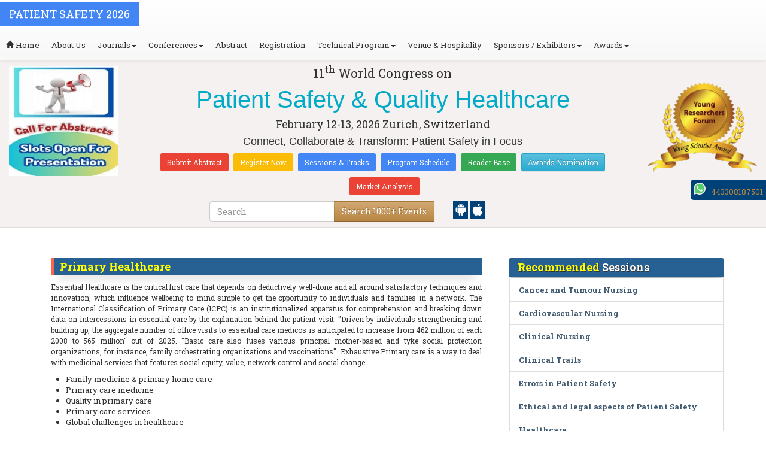

--- FILE ---
content_type: text/html; charset=UTF-8
request_url: https://patientsafety.insightconferences.com/events-list/primary-healthcare
body_size: 22610
content:
<!DOCTYPE html>
<html lang="en">
   <head>
      <meta charset="utf-8">
      <meta name="viewport" content="width=device-width, initial-scale=1.0">
      <meta http-equiv="X-UA-Compatible" content="IE=edge">
      <meta name="keywords" content="Primary Healthcare" />
	   <meta name="description" content="Submit your abstract on Primary Healthcare at Patient Safety 2026">
      <!-- <link rel="canonical" href="http://patientsafety.insightconferences.com/"/> -->
      <!-- <title>Primary Healthcare | Global Events | USA | Europe | Middle East | Asia Pacific</title> -->

      <link href="https://patientsafety.insightconferences.com/css/style-track.css" rel="stylesheet">
      <link rel="stylesheet" href="https://patientsafety.insightconferences.com/css/jquery.mCustomScrollbar.css">
      	<meta name="google-site-verification" content="QHU6_R_2900UN3FH3EZBnZQr3WdiG6bp9ec6PIelqd4" />

<link rel="stylesheet" href="https://maxcdn.bootstrapcdn.com/bootstrap/3.3.5/css/bootstrap.min.css" >
<link rel="stylesheet" href="https://maxcdn.bootstrapcdn.com/bootstrap/3.3.5/css/bootstrap-theme.min.css" >
<link rel="stylesheet" href="https://maxcdn.bootstrapcdn.com/font-awesome/4.3.0/css/font-awesome.min.css" >
<link href="https://fonts.googleapis.com/css?family=Roboto+Slab:400,700&display=swap" rel="stylesheet" > 
<link rel="stylesheet" href="https://d2cax41o7ahm5l.cloudfront.net/cs/css/style.min.css" type="text/css" />
<link href="https://d2cax41o7ahm5l.cloudfront.net/cs/css/sprite.css" rel="stylesheet" />
<!-- <link rel="stylesheet" href="https://d2cax41o7ahm5l.cloudfront.net/cs/css/custom_subconf.css" type="text/css" hreflang="en"/> -->
<!-- <link rel="stylesheet" href="https://d2cax41o7ahm5l.cloudfront.net/cs/css/homepage.css" hreflang="en">  -->

<link rel="shortcut icon" href="https://d2cax41o7ahm5l.cloudfront.net/cs/images/ico/favicon.png" hreflang="en">

<link rel="canonical" href="https://patientsafety.insightconferences.com/events-list/primary-healthcare" hreflang="en">
<link rel="stylesheet" href="https://confassets.s3-ap-southeast-1.amazonaws.com/images/yrf-award.png"  >
<link rel="stylesheet" href="https://d2cax41o7ahm5l.cloudfront.net/cs/images/ico/favicon.png" >
<style>
   .blinking {
    color: red;
    font-weight: bold;
    animation: blinkingText 1.2s infinite ease; /* Define animation shorthand */
}

@keyframes blinkingText {
    0% { opacity: 1; } /* Start of animation */
    50% { opacity: 0; } /* Middle of animation */
    100% { opacity: 1; } /* End of animation */
}

      .btn_getapp span {vertical-align: middle;
    width: 15px;
    display: inline-block;
    height: 20px;
    background-color: #004178;
    padding-right: 22px;
    padding-left: 3px;
    padding-top: 4px;
    padding-bottom: 25px;
} 
    </style>

        <title>Patient Safety Conferences | Healthcare Congress | Patient Safety 2026 | Conference Series | Europe</title>
    	<meta name="keywords" content="Patient Safety Conferences, Healthcare Events, Patient Safety Congress in Zurich, Healthcare Technologies, Nursing Conference, Patient Safety 2026, Patient Safety Conference in Europe, Quality Healthcare, Public Health, Nursing, Women's Health, Mental Health, Covid-19" />
	<meta name="description" content="We would like to invite all healthcare-related experts, researchers, and students from all over the globe to the 11th World Congress on Patient Safety & Quality Healthcare on February 12-13, 2026, in Zurich, Switzerland">
	<meta property="og:url" content="http://patientsafety.insightconferences.com/" />
	<meta property="og:type" content="website" />
	<meta property="og:title" content="Patient Safety Conferences | Healthcare Congress | Patient Safety 2026 | Conference Series | Europe" />
	<meta property="og:description" content="We would like to invite all healthcare-related experts, researchers, and students from all over the globe to the 11th World Congress on Patient Safety & Quality Healthcare on February 12-13, 2026, in Zurich, Switzerland" />
	<meta property="og:image:height" content="630" />

	   			<meta itemprop="name" content="Patient Safety Conferences | Healthcare Congress | Patient Safety 2026 | Conference Series | Europe">
   		
	<meta itemprop="description" content="We would like to invite all healthcare-related experts, researchers, and students from all over the globe to the 11th World Congress on Patient Safety & Quality Healthcare on February 12-13, 2026, in Zurich, Switzerland">
	<meta itemprop="image:height" content="630">

	<meta name="twitter:card" content="summary_large_image">
	<meta name="twitter:title" content="Patient Safety Conferences | Healthcare Congress | Patient Safety 2026 | Conference Series | Europe">
	<meta name="twitter:description" content="We would like to invite all healthcare-related experts, researchers, and students from all over the globe to the 11th World Congress on Patient Safety & Quality Healthcare on February 12-13, 2026, in Zurich, Switzerland">
	<meta name="twitter:image:height" content="630">
	<meta name="msvalidate.01" content="3ECACB0F3D22A16B9AA03C2EF680F404" />


<script src="https://translate.google.com/translate_a/element.js?cb=googleTranslateElementInit" type="text/javascript"></script> 
<!-- <script async src="https://cdn.ampproject.org/v0.js"></script> -->
<script type="text/javascript">
    function googleTranslateElementInit() {
        new google.translate.TranslateElement({
            pageLanguage: 'en'
        }, 'google_translate_element');
    }
</script>
<script>
   // Set the date we're counting down to
   var countDownDate = new Date("2026-02-12 10:0:25").getTime();
   
   // Update the count down every 1 second
   var x = setInterval(function() {
   
       // Get todays date and time
       var now = new Date().getTime();
   
       // Find the distance between now an the count down date
       var distance = countDownDate - now;
   
       // Time calculations for days, hours, minutes and seconds
       var days = Math.floor(distance / (1000 * 60 * 60 * 24));
       var hours = Math.floor((distance % (1000 * 60 * 60 * 24)) / (1000 * 60 * 60));
       var minutes = Math.floor((distance % (1000 * 60 * 60)) / (1000 * 60));
       var seconds = Math.floor((distance % (1000 * 60)) / 1000);
   
       // Output the result in an element with id="demo"
   	if(days < 100 )
   	{
         var confdatetimer = document.getElementById("confdatetimer");
         if(confdatetimer){
            confdatetimer.innerHTML = days+" Days "+hours+" Hours "+minutes+" Mins "+seconds+ " Secs";            
            // If the count down is over, write some text 
            if (distance < -2) {
               clearInterval(x);
               confdatetimer.innerHTML = " ";
            }
         }
   	}
   }, 1000);
</script>
<!-- Google Analytics Code - Starts Here -->
<script async src="https://www.googletagmanager.com/gtag/js?id=G-E3XEJ9ELN0"></script>
<script async src="https://www.googletagmanager.com/gtag/js?id=G-JR839G1P5D"></script>
<script>    
    window.dataLayer = window.dataLayer || [];

    function gtag() {
        dataLayer.push(arguments);
    }

    gtag('js', new Date());
    gtag('config', 'G-E3XEJ9ELN0');
    gtag('config', 'G-JR839G1P5D');
</script><!-- Google Analytics Code - Ends Here -->

	

</head>
<body>  
    <!-- End Google Tag Manager (noscript) -->
    <div id="CssFailCheck" class="hidden"></div>
    <header>
        <nav class="navbar navbar-default navbar-fixed-top">
	<div class="navbar-header">
		<button type="button" class="navbar-toggle collapsed" data-toggle="collapse" data-target="#navbar" aria-expanded="false" aria-controls="navbar"> <span class="sr-only">Toggle navigation</span> <span>MENU</span> </button>
							
								
        		<a href="https://patientsafety.insightconferences.com/" title="Home" class="show navbar-brand navbar-title" style="background:#4285f4;">
				<h2 style="font-size:18px;margin-top: 10px;color:white;text-transform:uppercase;">Patient Safety 2026</h2>
				</a>
							<!-- </a> -->
				
	</div>
	<div id="navbar" class="navbar-collapse collapse">
		<ul class="nav navbar-nav">
			<li><a href="https://patientsafety.insightconferences.com/" title="Home"><span class="glyphicon glyphicon-home" aria-hidden="true"></span> Home</a></li>
						<li><a href="https://patientsafety.insightconferences.com/about-us.php" title="About Us" target="_blank">About Us</a></li>
						<li class="dropdown"><a href="#" title="Explore Our Journals" class="dropdown-toggle" data-toggle="dropdown">Journals<strong class="caret"></strong></a>
				<ul class="dropdown-menu">
					<li><a href="https://www.omicsonline.org/open-access-journals-list.php" title="A-Z Journals" target="_blank">A-Z Journals</a></li>
					<li><a href="https://www.omicsonline.org/scientific-journals.php" title="Browse by Subject" target="_blank">Browse by Subject</a></li>
					<li><a href="https://www.omicsonline.org/newly-launched-journals.php" title="Newly Launched Journals" target="_blank">Newly Launched Journals</a></li>
					<li><a href="https://www.omicsonline.org/open-access.php" title="Open Access" target="_blank">Open Access</a></li>
				</ul>
			</li>
			<li class="dropdown"><a href="#" title="Explore Our Conferences" class="dropdown-toggle" data-toggle="dropdown">Conferences<strong class="caret"></strong></a>
				<ul class="dropdown-menu">
					<li><a href="https://www.conferenceseries.com/" title="Upcoming Conferences" target="_blank">Upcoming Conferences</a></li>
					<li><a href="https://www.conferenceseries.com/previous.php" title="Previous Conferences" target="_blank">Previous Conferences</a></li>
					<li><a href="https://www.conferenceseries.com/past-conference-reports.php" title="Past Conference Reports" target="_blank">Past Conferences Reports</a></li>
				</ul>
			</li>
			<li><a href="https://patientsafety.insightconferences.com/abstract-submission.php" title="Submit your Abstract">Abstract</a></li>
						<li><a href="https://patientsafety.insightconferences.com/registration.php" title="Click to Register">Registration</a></li>
															<!-- 				<li><a href="http://patientsafety.insightconferences.com/registration.php" title="Click to Register">Registration</a></li>
			 -->

			<li class="dropdown">
				<a href="#" title="Conference Details" class="dropdown-toggle" data-toggle="dropdown">Technical Program<strong class="caret"></strong></a>
				<ul class="dropdown-menu">
					<li><a href="https://patientsafety.insightconferences.com/symposium.php" title="Symposium &amp; Contact Details">Symposium &amp; Contact Details</a></li>
											<li class="dropdown">
						<a href="https://patientsafety.insightconferences.com/scientific-program.php" title="Scientific Program" class="dropdown">Scientific Program</a>
											</li>

					<li><a href="https://patientsafety.insightconferences.com/call-for-abstracts.php" title="Call for Abstracts">Call for Abstracts</a></li>
					<li><a href="https://patientsafety.insightconferences.com/conference-brochure.php" title="Conference Brochure">Brochure &amp; Contact Details</a></li>
											<li><a href="https://patientsafety.insightconferences.com/organizing-committee.php" title="Organizing Committee">Organizing Committee</a></li>
										<li><a href="https://patientsafety.insightconferences.com/poster-competition.php" title="Poster Submission">Poster Submission</a></li>
					<li><a href="https://patientsafety.insightconferences.com/speaker-guidelines.php" title="Speaker Guidelines &amp; FAQs">Speaker Guidelines &amp; FAQs</a></li>
					<li><a href="https://patientsafety.insightconferences.com/cancellation-policy.php" title="Terms and Conditions">Terms &amp; Conditions</a></li>
					<!-- <li><a href="http://patientsafety.insightconferences.com/index.php?id=14400" title="B2B" target="_blank">B2B</a></li> -->
					<li><a href="https://patientsafety.insightconferences.com/" title="B2B" target="_blank">B2B</a></li>
				</ul>
			</li>
						<li><a href="https://patientsafety.insightconferences.com/venue-hospitality.php" title="Venue and Hospitality">Venue &amp; Hospitality</a></li>
			            			<li class="dropdown"> <a href="#" title="Sponsors &amp; Exhibitors Details" class="dropdown-toggle" data-toggle="dropdown">Sponsors / Exhibitors<strong class="caret"></strong></a>
				<ul class="dropdown-menu">
					<li><a href="https://patientsafety.insightconferences.com/sponsors.php" title="Sponsors">Sponsors</a></li>
					<li><a href="https://patientsafety.insightconferences.com/exhibition.php" title="Exhibition">Exhibition</a></li>
					<li class="dropdown-submenu"><a href="#" title="Supporters" target="_blank">Our Supporters</a>
						<ul class="dropdown-menu">
						<li><a href="https://patientsafety.insightconferences.com/sponsors-2024.php" title="2024 Supporters" target="_blank">2024 Supporters</a></li>				
						<li><a href="https://patientsafety.insightconferences.com/sponsors-2023.php" title="2023 Supporters" target="_blank">2023 Supporters</a></li>				
				<li><a href="https://patientsafety.insightconferences.com/sponsors-2022.php" title="2022 Supporters" target="_blank">2022 Supporters</a></li>				
				<li><a href="https://patientsafety.insightconferences.com/sponsors-2021.php" title="2021 Supporters" target="_blank">2021 Supporters</a></li>
				<li><a href="https://patientsafety.insightconferences.com/sponsors-2020.php" title="2020 Supporters" target="_blank">2020 Supporters</a></li>				
				<li><a href="https://patientsafety.insightconferences.com/sponsors-2019.php" title="2019 Supporters" target="_blank">2019 Supporters</a></li>			
				<li><a href="https://patientsafety.insightconferences.com/sponsors-2018.php" title="2018 Supporters" target="_blank">2018 Supporters</a></li>
				<li><a href="https://patientsafety.insightconferences.com/sponsors-2017.php" title="2017 Supporters" target="_blank">2017 Supporters</a></li>
                            <li><a href="https://patientsafety.insightconferences.com/sponsors-2016.php" title="2016 Supporters" target="_blank">2016 Supporters</a></li>
							<li><a href="https://patientsafety.insightconferences.com/sponsors-2015.php" title="2015 Supporters" target="_blank">2015 Supporters</a></li>
							<li><a href="https://patientsafety.insightconferences.com/sponsors-2014.php" title="2014 Supporters" target="_blank">2014 Supporters</a></li>
							<li><a href="https://patientsafety.insightconferences.com/sponsors-2013.php" title="2013 Supporters" target="_blank">2013 Supporters</a></li>
							<li><a href="https://patientsafety.insightconferences.com/sponsors-2012.php" title="2012 Supporters" target="_blank">2012 Supporters</a></li>
							<li><a href="https://patientsafety.insightconferences.com/sponsors-2011.php" title="2011 Supporters" target="_blank">2011 Supporters</a></li>
						</ul>
					</li>
				</ul>
			</li>
            	
			<li class="dropdown"><a href="#" title="Awards" class="dropdown-toggle" data-toggle="dropdown">Awards<strong class="caret"></strong></a>
				<ul class="dropdown-menu">
					<li><a href="https://patientsafety.insightconferences.com/research-recognition-excellence-awards.php" title="Awards">Research Excellence Awards</a></li>
                    <li><a href="https://patientsafety.insightconferences.com/poster-presentation.php" title="Poster Presentation">Poster Presentation</a></li>
					<li><a href="https://patientsafety.insightconferences.com/young-researchers-forum.php" title="Young Researchers Forum">Young Researchers Forum</a></li>
					<li><a href="https://patientsafety.insightconferences.com/eposter-presentation.php" title="Poster Presentation">ePoster Presentation</a></li>
				</ul>
				<!-- young-researchers-forum.php -->
			</li>
			
					</ul>
		
	</div>
</nav>        <!-- Displaying Conference Details -->
                <div class="jumbotron clearfix" id="google_translate_element">
            <div class="conf-info-main clearfix">
                <div class="col-md-2">
                    <a href="https://patientsafety.insightconferences.com/abstract-submission.php"  target="_blank"><img class="img-responsive center-block hidden-sm" src="https://d2cax41o7ahm5l.cloudfront.net/cs/upload-images/patientsafety2026-23440.jpg"  alt="cs/upload-images/patientsafety2026-23440.jpg" ></a>                                    </div>
                <div class="col-md-8">
                    <div data-id="14400" class="conf-info text-center">
                                                            <p class="h3">11<sup>th</sup> World Congress on </p>
                    <h1><span> Patient Safety & Quality Healthcare</span></h1>
                    										
                    <h4 class="date-venue">										
                        <time datetime="2026-02-12">
                        February 12-13, 2026 </time> 
                        Zurich, Switzerland                    </h4>
                                                            <h4 class="em">
                        Connect, Collaborate & Transform: Patient Safety in Focus                    </h4>
                                        <div class="primary-links">
                        <a href="https://patientsafety.insightconferences.com/abstract-submission.php" title="Submit your Abstract" class="btn btn-sm btn-flat-orange">Submit Abstract</a>
                        <a href="https://patientsafety.insightconferences.com/registration.php" title="Register for the Conference" class="btn btn-sm btn-flat-yellow">Register Now</a>											
                        <a href="https://patientsafety.insightconferences.com/call-for-abstracts.php" title="Sessions and tracks" class="btn btn-sm  btn-flat-blue">Sessions & Tracks</a>
                        <a href="https://patientsafety.insightconferences.com/scientific-program" title="Scientific Program" class="btn btn-sm  btn-flat-blue">Program Schedule</a>
                        <a href="https://patientsafety.insightconferences.com/global-meetings-online-visitors-readers.php" title="Readers Base" class="btn btn-sm  btn-flat-green">Reader Base</a>
                        <a href="https://patientsafety.insightconferences.com/awards-nomination.php" title="Awards Nomination" class="btn btn-sm  btn-info">Awards Nomination</a>
                                                        <a href="https://market-analysis.conferenceseries.com/patient-safety-market-reports" title="Market Analysis" class="btn btn-sm btn-flat-orange">Market Analysis</a>
                                            </div>
                    </div>
                </div>
                                <div class="col-md-2">
                    <a href="https://patientsafety.insightconferences.com/young-researchers-forum.php"><img src="https://confassets.s3-ap-southeast-1.amazonaws.com/images/yrf-award.png" class="img-responsive hidden-sm" alt="yrf-award"></a>
                </div>
            </div>
      
            <div class="col-xs-offset-1 col-sm-6 col-sm-offset-3 col-md-6 col-md-offset-3 col-lg-6 col-lg-offset-3">            
                <div class="col-xs-7 col-sm-8 col-md-8 col-lg-8">
                    <div class="search-box">
                        <form id="top-search-form" method="post" action="https://www.conferenceseries.com/search-results/"  role="search">
                            <div class="input-group">
                            <input type="search" class="form-control" placeholder="Search" name="keyword" id="keyword" required>
                            <div class="input-group-btn">
                                <button type="submit" id="search events" class="btn btn-warning hidden-xs">Search 1000+ Events</button>
                                <button type="submit" id="search" class="btn btn-warning visible-xs" aria-label="Mobile Search"><i class="fa fa-search" aria-hidden="true"></i></button>
                            </div>
                            </div>
                        </form>
                    </div>
                </div>
                <div class="col-xs-5 col-sm-4 col-md-4">
                    <div id="getApp">
                        <a href="https://play.google.com/store/apps/details?id=com.omics.conferencesseries" class="btn_getapp FL" aria-label="Playstore" id="getAppModel">
                            <span class="ic_clouddown">
                                <svg width="20px" height="20px" enable-background="new 0 0 553.048 553.048" fill="white" version="1.1" viewBox="0 0 553.05 553.05" xml:space="preserve" xmlns="https://www.w3.org/2000/svg">
                                    <path d="m76.774 179.14c-9.529 0-17.614 3.323-24.26 9.969s-9.97 14.621-9.97 23.929v142.91c0 9.541 3.323 17.619 9.97 24.266 6.646 6.646 14.731 9.97 24.26 9.97 9.522 0 17.558-3.323 24.101-9.97 6.53-6.646 9.804-14.725 9.804-24.266v-142.91c0-9.309-3.323-17.283-9.97-23.929s-14.627-9.969-23.935-9.969z"/>
                                    <path d="m351.97 50.847 23.598-43.532c1.549-2.882 0.998-5.092-1.658-6.646-2.883-1.34-5.098-0.661-6.646 1.989l-23.928 43.88c-21.055-9.309-43.324-13.972-66.807-13.972-23.488 0-45.759 4.664-66.806 13.972l-23.929-43.88c-1.555-2.65-3.77-3.323-6.646-1.989-2.662 1.561-3.213 3.764-1.658 6.646l23.599 43.532c-23.929 12.203-42.987 29.198-57.167 51.022-14.18 21.836-21.273 45.698-21.273 71.628h307.43c0-25.924-7.094-49.787-21.273-71.628-14.181-21.824-33.129-38.819-56.832-51.022zm-136.43 63.318c-2.552 2.558-5.6 3.831-9.143 3.831-3.55 0-6.536-1.273-8.972-3.831-2.436-2.546-3.654-5.582-3.654-9.137 0-3.543 1.218-6.585 3.654-9.137 2.436-2.546 5.429-3.819 8.972-3.819s6.591 1.273 9.143 3.819c2.546 2.558 3.825 5.594 3.825 9.137-7e-3 3.549-1.285 6.591-3.825 9.137zm140.09 0c-2.441 2.558-5.434 3.831-8.971 3.831-3.551 0-6.598-1.273-9.145-3.831-2.551-2.546-3.824-5.582-3.824-9.137 0-3.543 1.273-6.585 3.824-9.137 2.547-2.546 5.594-3.819 9.145-3.819 3.543 0 6.529 1.273 8.971 3.819 2.438 2.558 3.654 5.594 3.654 9.137 0 3.549-1.217 6.591-3.654 9.137z"/>
                                    <path d="m123.97 406.8c0 10.202 3.543 18.838 10.63 25.925 7.093 7.087 15.729 10.63 25.924 10.63h24.596l0.337 75.454c0 9.528 3.323 17.619 9.969 24.266s14.627 9.97 23.929 9.97c9.523 0 17.613-3.323 24.26-9.97s9.97-14.737 9.97-24.266v-75.447h45.864v75.447c0 9.528 3.322 17.619 9.969 24.266s14.73 9.97 24.26 9.97c9.523 0 17.613-3.323 24.26-9.97s9.969-14.737 9.969-24.266v-75.447h24.928c9.969 0 18.494-3.544 25.594-10.631 7.086-7.087 10.631-15.723 10.631-25.924v-221.36h-305.09v221.35z"/>
                                    <path d="m476.28 179.14c-9.309 0-17.283 3.274-23.93 9.804-6.646 6.542-9.969 14.578-9.969 24.094v142.91c0 9.541 3.322 17.619 9.969 24.266s14.627 9.97 23.93 9.97c9.523 0 17.613-3.323 24.26-9.97s9.969-14.725 9.969-24.266v-142.91c0-9.517-3.322-17.552-9.969-24.094-6.647-6.53-14.737-9.804-24.26-9.804z"/>
                                </svg>
                            </span>
                        </a>

                        <a href="https://apps.apple.com/us/app/conference-series/id1510906225?ls=1" class="btn_getapp FL cu_cul" aria-label="Appstore" id="getAppModel2">
                            <span class="ic_clouddown">
                                <svg xmlns="https://www.w3.org/2000/svg" xmlns:xlink="https://www.w3.org/1999/xlink" version="1.1" id="Capa_1" x="0px" y="0px" viewBox="0 0 512 512" style="enable-background:new 0 0 512 512;" xml:space="preserve" width="20px" height="20px" fill="white">
                                    <g>
                                        <path d="M185.255,512c-76.201-0.439-139.233-155.991-139.233-235.21c0-129.404,97.075-157.734,134.487-157.734   c16.86,0,34.863,6.621,50.742,12.48c11.104,4.087,22.588,8.306,28.975,8.306c3.823,0,12.832-3.589,20.786-6.738   c16.963-6.753,38.071-15.146,62.651-15.146c0.044,0,0.103,0,0.146,0c18.354,0,74.004,4.028,107.461,54.272l7.837,11.777   l-11.279,8.511c-16.113,12.158-45.513,34.336-45.513,78.267c0,52.031,33.296,72.041,49.292,81.665   c7.061,4.248,14.37,8.628,14.37,18.208c0,6.255-49.922,140.566-122.417,140.566c-17.739,0-30.278-5.332-41.338-10.034   c-11.191-4.761-20.845-8.862-36.797-8.862c-8.086,0-18.311,3.823-29.136,7.881C221.496,505.73,204.752,512,185.753,512H185.255z"/>
                                        <path d="M351.343,0c1.888,68.076-46.797,115.304-95.425,112.342C247.905,58.015,304.54,0,351.343,0z"/>
                                    </g>
                                </svg>
                            </span>
                        </a>
                        <!-- <small>Get App</small> -->
                    </div>
               </div>
            </div>

            <ul itemscope itemtype="https://www.schema.org/SiteNavigationElement" hidden>
                <li itemprop="name"><a itemprop="url" href="https://patientsafety.insightconferences.com/abstract-submission.php">Abstract Submission</a></li>
                <li itemprop="name"><a itemprop="url" href="https://patientsafety.insightconferences.com/registration.php">Registration</a></li>
                <li itemprop="name"><a itemprop="url" href="https://patientsafety.insightconferences.com/organizing-committee.php">Organizing Committee</a></li>
                <li itemprop="name"><a itemprop="url" href="https://patientsafety.insightconferences.com/conference-brochure.php">Conference Brochure</a></li>
                <li itemprop="name"><a itemprop="url" href="https://patientsafety.insightconferences.com/call-for-abstracts.php">Sessions & Tracks</a></li>
                <li itemprop="name"><a itemprop="url" href="https://patientsafety.insightconferences.com/scientific-program">Scientific Program</a></li>
            </ul>
        </div>  
    </header>      <!--Header Ends Here--> 
            <!--Navigation Ends Here-->
      <!--Main Content Starts Here-->
      <div class="main-content">
         <div class="container">
            <section class="row">
               <div class="col-md-12">
                  <div class="row" style="padding:10px 0px;">
                     <div class="col-md-8">
                        <div class="col-md-12 clearfix">
                           <h4 class="conf-heading">Primary Healthcare</h4>                           <p>
                                                         <p style="text-align: justify;">	<span style="font-size:12px;">Essential Healthcare is the critical first care that depends on deductively well-done and all around satisfactory techniques and innovation, which influence wellbeing to mind simple to get the opportunity to individuals and families in a network. The International Classification of Primary Care (ICPC) is an institutionalized apparatus for comprehension and breaking down data on intercessions in essential care by the explanation behind the patient visit. &quot;Driven by individuals strengthening and building up, the aggregate number of office visits to essential care medicos is anticipated to increase from 462 million of each 2008 to 565 million&quot; out of 2025. &quot;Basic care also fuses various principal mother-based and tyke social protection organizations, for instance, family orchestrating organizations and vaccinations&quot;. Exhaustive Primary care is a way to deal with medicinal services that features social equity, value, network control and social change.</span></p></p>
                        </div>
                        <ul style="clear:both"><li>Family medicine & primary home care	</li><li>Primary care medicine</li><li>Quality in primary care</li><li>Primary care services</li><li>Global challenges in healthcare</li></ul>                        <div class="clearfix" id="environmental sciences">
                                                      <h4 class="conf-heading">Related Conference of <span>Primary Healthcare</span></h4>
                                                      <div class="col-md-4 col-sm-6 col-xs-12 confer ">
                              <div class="conference-info">
                                 <div class="infoColumn">
                                    <div class="dates">December 04-05, 2025</div>
                                    <h3><a href="https://nursepractitioner.nursingconference.com/" title="10th World Conference on Nursing Education & Nursing Practice" target="_blank"><span>10<sup>th</sup> World Conference on Nursing Education & Nursing Practice</span></a></h3>
                                    <div class="cityCountry text-uppercase">Toronto, Canada</div>
                                 </div>
                              </div>
                           </div>
                                                      <div class="col-md-4 col-sm-6 col-xs-12 confer ">
                              <div class="conference-info">
                                 <div class="infoColumn">
                                    <div class="dates">December 08-09, 2025</div>
                                    <h3><a href="https://men.nursingmeetings.com/" title="44th World Nursing and Healthcare Conference" target="_blank"><span>44<sup>th</sup> World Nursing and Healthcare Conference</span></a></h3>
                                    <div class="cityCountry text-uppercase">Toronto, Canada</div>
                                 </div>
                              </div>
                           </div>
                                                      <div class="col-md-4 col-sm-6 col-xs-12 confer ">
                              <div class="conference-info">
                                 <div class="infoColumn">
                                    <div class="dates">December 08-09, 2025</div>
                                    <h3><a href="https://mentalhealth.nursingconference.com/" title="20th World Congress on Psychiatric & Mental Health Nursing" target="_blank"><span>20<sup>th</sup> World Congress on Psychiatric & Mental Health Nursing</span></a></h3>
                                    <div class="cityCountry text-uppercase">Montreal, Canada</div>
                                 </div>
                              </div>
                           </div>
                                                      <div class="col-md-4 col-sm-6 col-xs-12 confer ">
                              <div class="conference-info">
                                 <div class="infoColumn">
                                    <div class="dates">December 08-09, 2025</div>
                                    <h3><a href="https://mentalhealthnursing.annualcongress.com/" title="5th World Summit on Psychiatry, Mental Health Nursing and Healthcare" target="_blank"><span>5<sup>th</sup> World Summit on Psychiatry, Mental Health Nursing and Healthcare</span></a></h3>
                                    <div class="cityCountry text-uppercase">Montreal, Canada</div>
                                 </div>
                              </div>
                           </div>
                                                      <div class="col-md-4 col-sm-6 col-xs-12 confer ">
                              <div class="conference-info">
                                 <div class="infoColumn">
                                    <div class="dates">December 08-09, 2025</div>
                                    <h3><a href="https://globalphysicians.conferenceseries.com/" title="56th International Conference on Nursing and Health Science" target="_blank"><span>56<sup>th</sup> International Conference on Nursing and Health Science</span></a></h3>
                                    <div class="cityCountry text-uppercase">Montreal, Canada</div>
                                 </div>
                              </div>
                           </div>
                                                      <div class="col-md-4 col-sm-6 col-xs-12 confer ">
                              <div class="conference-info">
                                 <div class="infoColumn">
                                    <div class="dates">January 19-20, 2026</div>
                                    <h3><a href="https://nursingcare.global-summit.com/" title="27th World Congress on Nursing Care and Healthcare" target="_blank"><span>27<sup>th</sup> World Congress on Nursing Care and Healthcare</span></a></h3>
                                    <div class="cityCountry text-uppercase">Amsterdam, Netherlands</div>
                                 </div>
                              </div>
                           </div>
                                                      <div class="col-md-4 col-sm-6 col-xs-12 confer ">
                              <div class="conference-info">
                                 <div class="infoColumn">
                                    <div class="dates">January 26-27, 2026</div>
                                    <h3><a href="https://nurseeducation.nursingconference.com/" title="5th World Congress on Nursing Education & Management" target="_blank"><span>5<sup>th</sup> World Congress on Nursing Education & Management</span></a></h3>
                                    <div class="cityCountry text-uppercase">Barcelona, Spain</div>
                                 </div>
                              </div>
                           </div>
                                                      <div class="col-md-4 col-sm-6 col-xs-12 confer ">
                              <div class="conference-info">
                                 <div class="infoColumn">
                                    <div class="dates">February 05-06, 2026</div>
                                    <h3><a href="https://medicine.nursingmeetings.com/" title="8th International Conference on Medicine, Nursing and Healthcare" target="_blank"><span>8<sup>th</sup> International Conference on Medicine, Nursing and Healthcare</span></a></h3>
                                    <div class="cityCountry text-uppercase">Paris, France</div>
                                 </div>
                              </div>
                           </div>
                                                      <div class="col-md-4 col-sm-6 col-xs-12 confer ">
                              <div class="conference-info">
                                 <div class="infoColumn">
                                    <div class="dates">February 12-13, 2026</div>
                                    <h3><a href="https://patientsafety.insightconferences.com/" title="11th World Congress on Patient Safety & Quality Healthcare" target="_blank"><span>11<sup>th</sup> World Congress on Patient Safety & Quality Healthcare</span></a></h3>
                                    <div class="cityCountry text-uppercase">Zurich, Switzerland</div>
                                 </div>
                              </div>
                           </div>
                                                      <div class="col-md-4 col-sm-6 col-xs-12 confer ">
                              <div class="conference-info">
                                 <div class="infoColumn">
                                    <div class="dates">February 23-24, 2026</div>
                                    <h3><a href="https://nursing.conferenceseries.com/" title="33rd  International Congress on Nursing and Primary Health Care" target="_blank"><span>33<sup>rd</sup>  International Congress on Nursing and Primary Health Care</span></a></h3>
                                    <div class="cityCountry text-uppercase">London, UK</div>
                                 </div>
                              </div>
                           </div>
                                                      <div class="col-md-4 col-sm-6 col-xs-12 confer ">
                              <div class="conference-info">
                                 <div class="infoColumn">
                                    <div class="dates">March 17-18, 2026</div>
                                    <h3><a href="https://care.nursingconference.com/" title="36th World Nursing and Nursing Care Congress" target="_blank"><span>36<sup>th</sup> World Nursing and Nursing Care Congress</span></a></h3>
                                    <div class="cityCountry text-uppercase">Paris, France</div>
                                 </div>
                              </div>
                           </div>
                                                      <div class="col-md-4 col-sm-6 col-xs-12 confer ">
                              <div class="conference-info">
                                 <div class="infoColumn">
                                    <div class="dates">March 23-24, 2026</div>
                                    <h3><a href="https://midwiferycongress.nursingconference.com/" title="6th International Congress on Midwifery and Maternal health" target="_blank"><span>6<sup>th</sup> International Congress on Midwifery and Maternal health</span></a></h3>
                                    <div class="cityCountry text-uppercase">Paris, France</div>
                                 </div>
                              </div>
                           </div>
                                                      <div class="col-md-4 col-sm-6 col-xs-12 confer ">
                              <div class="conference-info">
                                 <div class="infoColumn">
                                    <div class="dates">April 20-21, 2026</div>
                                    <h3><a href="https://nursing-midwifery.healthconferences.org/" title="NURSING CONGRESS 2026" target="_blank"><span>NURSING CONGRESS 2026</span></a></h3>
                                    <div class="cityCountry text-uppercase">Paris, France</div>
                                 </div>
                              </div>
                           </div>
                                                      <div class="col-md-4 col-sm-6 col-xs-12 confer ">
                              <div class="conference-info">
                                 <div class="infoColumn">
                                    <div class="dates">April 28-29, 2026</div>
                                    <h3><a href="https://globalnursing.nursingconference.com/" title="33rd Global Nursing and Health Care Conference" target="_blank"><span>33<sup>rd</sup> Global Nursing and Health Care Conference</span></a></h3>
                                    <div class="cityCountry text-uppercase">Amsterdam, Netherlands</div>
                                 </div>
                              </div>
                           </div>
                                                      <div class="col-md-4 col-sm-6 col-xs-12 confer ">
                              <div class="conference-info">
                                 <div class="infoColumn">
                                    <div class="dates">May 04-05, 2026</div>
                                    <h3><a href="https://worldnursing.annualcongress.com/" title="3rd Global Summit on World Nursing" target="_blank"><span>3<sup>rd</sup> Global Summit on World Nursing</span></a></h3>
                                    <div class="cityCountry text-uppercase">Paris, France</div>
                                 </div>
                              </div>
                           </div>
                                                      <div class="col-md-4 col-sm-6 col-xs-12 confer ">
                              <div class="conference-info">
                                 <div class="infoColumn">
                                    <div class="dates">May 11-12, 2026</div>
                                    <h3><a href="https://nursinginterventions.nursingmeetings.com/" title="World Summit on Nursing Interventions, Patient Safety and Hospital Management" target="_blank"><span>World Summit on Nursing Interventions, Patient Safety and Hospital Management</span></a></h3>
                                    <div class="cityCountry text-uppercase">Toronto, Canada</div>
                                 </div>
                              </div>
                           </div>
                                                      <div class="col-md-4 col-sm-6 col-xs-12 confer ">
                              <div class="conference-info">
                                 <div class="infoColumn">
                                    <div class="dates">May 11-12, 2026</div>
                                    <h3><a href="https://nursingcongress.conferenceseries.com/" title="43rd Global Conference on Nursing Care & Patient Safety" target="_blank"><span>43<sup>rd</sup> Global Conference on Nursing Care & Patient Safety</span></a></h3>
                                    <div class="cityCountry text-uppercase">Toronto, Canada</div>
                                 </div>
                              </div>
                           </div>
                                                      <div class="col-md-4 col-sm-6 col-xs-12 confer ">
                              <div class="conference-info">
                                 <div class="infoColumn">
                                    <div class="dates">May 25-26, 2026</div>
                                    <h3><a href="https://nursingleadership.nursingmeetings.com/" title="57th International Conference on Nursing Leadership and Management" target="_blank"><span>57<sup>th</sup> International Conference on Nursing Leadership and Management</span></a></h3>
                                    <div class="cityCountry text-uppercase">Rome, Italy</div>
                                 </div>
                              </div>
                           </div>
                                                      <div class="col-md-4 col-sm-6 col-xs-12 confer ">
                              <div class="conference-info">
                                 <div class="infoColumn">
                                    <div class="dates">June 08-09, 2026</div>
                                    <h3><a href="https://nursingmidwifery.nursingconference.com/" title="8th International Conference on Nursing, Midwifery and Womens Health" target="_blank"><span>8<sup>th</sup> International Conference on Nursing, Midwifery and Womens Health</span></a></h3>
                                    <div class="cityCountry text-uppercase">Zurich, Switzerland</div>
                                 </div>
                              </div>
                           </div>
                                                      <div class="col-md-4 col-sm-6 col-xs-12 confer ">
                              <div class="conference-info">
                                 <div class="infoColumn">
                                    <div class="dates">September 28-29, 2026</div>
                                    <h3><a href="https://neonatal-maternal.nursingconference.com/" title="40th Global Experts Meeting on Neonatal Nursing and Maternal Healthcare" target="_blank"><span>40<sup>th</sup> Global Experts Meeting on Neonatal Nursing and Maternal Healthcare</span></a></h3>
                                    <div class="cityCountry text-uppercase">Paris, France</div>
                                 </div>
                              </div>
                           </div>
                                                      <div class="col-md-4 col-sm-6 col-xs-12 confer ">
                              <div class="conference-info">
                                 <div class="infoColumn">
                                    <div class="dates">October 05-06, 2026</div>
                                    <h3><a href="https://nursingeducation.nursingconference.com/" title="33rd International Conference on World Nursing Education" target="_blank"><span>33<sup>rd</sup> International Conference on World Nursing Education</span></a></h3>
                                    <div class="cityCountry text-uppercase">Madrid, Spain</div>
                                 </div>
                              </div>
                           </div>
                                                                              </div>
                                                <div class="row" id="environmental sciences">
                           <h4 class="conf-heading"> Primary Healthcare <span>Conference Speakers</span> </h4>
                           <ol id="getresultslist"></ol>
                           <div class="clearfix"></div>
                        </div>
                     </div>
                     <!-- </div> -->
                     <div class="col-md-4">
                        <h4 class="heading-highlights">Recommended <span>Sessions</span></h4>
                        <div class="homepage-highlights">
                           <ul class="list-group show">
                              <li class="list-group-item"><a href="https://patientsafety.insightconferences.com/events-list/cancer-and-tumour-nursing" title="Cancer and Tumour Nursing">Cancer and Tumour Nursing</a></li><li class="list-group-item"><a href="https://patientsafety.insightconferences.com/events-list/cardiovascular-nursing" title="Cardiovascular Nursing">Cardiovascular Nursing</a></li><li class="list-group-item"><a href="https://patientsafety.insightconferences.com/events-list/clinical-nursing" title="Clinical Nursing">Clinical Nursing</a></li><li class="list-group-item"><a href="https://patientsafety.insightconferences.com/events-list/clinical-trails" title="Clinical Trails">Clinical Trails</a></li><li class="list-group-item"><a href="https://patientsafety.insightconferences.com/events-list/errors-in-patient-safety" title="Errors in Patient Safety">Errors in Patient Safety</a></li><li class="list-group-item"><a href="https://patientsafety.insightconferences.com/events-list/ethical-and-legal-aspects-of-patient-safety" title="Ethical and legal aspects of Patient Safety">Ethical and legal aspects of Patient Safety</a></li><li class="list-group-item"><a href="https://patientsafety.insightconferences.com/events-list/healthcare" title="Healthcare">Healthcare</a></li><li class="list-group-item"><a href="https://patientsafety.insightconferences.com/events-list/hospital-acquired-infections" title="Hospital- Acquired Infections">Hospital- Acquired Infections</a></li><li class="list-group-item"><a href="https://patientsafety.insightconferences.com/events-list/infection-prevention-control" title="Infection Prevention & Control">Infection Prevention & Control</a></li><li class="list-group-item"><a href="https://patientsafety.insightconferences.com/events-list/midwifery-nursing" title="Midwifery Nursing">Midwifery Nursing</a></li><li class="list-group-item"><a href="https://patientsafety.insightconferences.com/events-list/nursing-care-practice" title="Nursing Care & Practice">Nursing Care & Practice</a></li><li class="list-group-item"><a href="https://patientsafety.insightconferences.com/events-list/occupational-health-safety" title="Occupational Health & Safety">Occupational Health & Safety</a></li><li class="list-group-item"><a href="https://patientsafety.insightconferences.com/events-list/patient-safety" title="Patient Safety">Patient Safety</a></li><li class="list-group-item"><a href="https://patientsafety.insightconferences.com/events-list/patient-safety-nursing-education" title="Patient Safety & Nursing Education">Patient Safety & Nursing Education</a></li><li class="list-group-item"><a href="https://patientsafety.insightconferences.com/events-list/patient-safety-factors" title="Patient Safety Factors">Patient Safety Factors</a></li><li class="list-group-item"><a href="https://patientsafety.insightconferences.com/events-list/primary-healthcare" title="Primary Healthcare">Primary Healthcare</a></li><li class="list-group-item"><a href="https://patientsafety.insightconferences.com/events-list/public-health" title="Public Health">Public Health</a></li><li class="list-group-item"><a href="https://patientsafety.insightconferences.com/events-list/trauma-critical-care" title="Trauma & Critical Care">Trauma & Critical Care</a></li><li class="list-group-item"><a href="https://patientsafety.insightconferences.com/events-list/types-of-nursing" title="Types of Nursing">Types of Nursing</a></li><li class="list-group-item"><a href="https://patientsafety.insightconferences.com/events-list/women-s-health" title="Womenâ€™s Health">Womenâ€™s Health</a></li>                           </ul>
                        </div>
                        <h4 class="heading-highlights">Related <span>Journals</span></h4>
                        <div class="homepage-highlights clearfix">
                           <ul class="list-group reljounral">
                              <li class="list-group-item"><a href=" https://www.scitechnol.com/nursing-and-patient-care.php" target="_blank" title=" https://www.scitechnol.com/nursing-and-patient-care.php">Journal of Nursing & Patient Care</a></li><li class="list-group-item"><a href="https://www.omicsonline.org/ArchivePHCOA/currentissue-primary-health-care-open-access.php" target="_blank" title="https://www.omicsonline.org/ArchivePHCOA/currentissue-primary-health-care-open-access.php">Primary Healthcare: Open Access</a></li><li class="list-group-item"><a href="https://www.omicsonline.org/public-health-safety.php" target="_blank" title="https://www.omicsonline.org/public-health-safety.php">International Journal of Public Health and Safety</a></li><a target="_blank" title="Click for more Information" class="btn btn-xs btn-danger pull-right" style="margin:10px" href="http://www.omicsonline.org/open-access-journals-list.php">More</a>                           </ul>
                        </div>
                        <h4 class="heading-highlights">Are you <span>interested</span> in</h4>
                        <div class="homepage-highlights clearfix">
                           <ul class="list-group">
                              <li class="list-group-item"><a href="https://mentalhealth.nursingconference.com/events-list/adaptation-models" title="Adaptation Models:" target="_blank">Adaptation Models:</a> - <small> Mental Health Nursing 2025 (Canada)</small></li><li class="list-group-item"><a href="https://midwiferycongress.nursingconference.com/events-list/adolescent-gynecology" title="Adolescent Gynecology" target="_blank">Adolescent Gynecology</a> - <small> MIDWIFERY 2026 (France)</small></li><li class="list-group-item"><a href="https://globalnursing.nursingconference.com/events-list/advanced-healthcare-technologies" title="Advanced Healthcare Technologies" target="_blank">Advanced Healthcare Technologies</a> - <small> GLOBAL NURSING 2026 (Netherlands)</small></li><li class="list-group-item"><a href="https://globalphysicians.conferenceseries.com/events-list/advanced-nursing-practice" title="Advanced Nursing Practice" target="_blank">Advanced Nursing Practice</a> - <small> ICNHS 2025 (Canada)</small></li><li class="list-group-item"><a href="https://nursing.conferenceseries.com/events-list/advanced-nursing-practice-and-clinical-nursing" title="Advanced Nursing Practice and Clinical Nursing" target="_blank">Advanced Nursing Practice and Clinical Nursing</a> - <small> Nursing 2026 (UK)</small></li><li class="list-group-item"><a href="https://mentalhealth.nursingconference.com/events-list/advanced-therapeutics-for-mental-health-disorders" title="Advanced Therapeutics for Mental Health Disorders:" target="_blank">Advanced Therapeutics for Mental Health Disorders:</a> - <small> Mental Health Nursing 2025 (Canada)</small></li><li class="list-group-item"><a href="https://men.nursingmeetings.com/events-list/advances-in-healthcare-technology" title="Advances in Healthcare Technology" target="_blank">Advances in Healthcare Technology</a> - <small> Nursing - 2025 (Canada)</small></li><li class="list-group-item"><a href="https://neonatal-maternal.nursingconference.com/events-list/antenatal-care" title="Antenatal care" target="_blank">Antenatal care</a> - <small> NEONATAL NURSING CONGRESS 2026 (France)</small></li><li class="list-group-item"><a href="https://nurseeducation.nursingconference.com/events-list/artificial-intelligence-in-nursing" title=" Artificial Intelligence in Nursing" target="_blank"> Artificial Intelligence in Nursing</a> - <small> Nurse Education 2026 (Spain)</small></li><li class="list-group-item"><a href="https://nurseeducation.nursingconference.com/events-list/artificial-intelligence-in-patient-monitoring" title=" Artificial Intelligence in Patient Monitoring" target="_blank"> Artificial Intelligence in Patient Monitoring</a> - <small> Nurse Education 2026 (Spain)</small></li><li class="list-group-item"><a href="https://mentalhealth.nursingconference.com/events-list/biological-context" title="Biological context:" target="_blank">Biological context:</a> - <small> Mental Health Nursing 2025 (Canada)</small></li><li class="list-group-item"><a href="https://midwiferycongress.nursingconference.com/events-list/breastfeeding-support" title="Breastfeeding Support" target="_blank">Breastfeeding Support</a> - <small> MIDWIFERY 2026 (France)</small></li><li class="list-group-item"><a href="https://nursingleadership.nursingmeetings.com/events-list/budgeting-for-nurse-leaders" title="Budgeting for Nurse Leaders" target="_blank">Budgeting for Nurse Leaders</a> - <small> Nursing Leadership 2026 (Italy)</small></li><li class="list-group-item"><a href="https://nursepractitioner.nursingconference.com/events-list/cardiac-nursing" title="Cardiac Nursing" target="_blank">Cardiac Nursing</a> - <small> Nurse Practitioner 2025 (Canada)</small></li><li class="list-group-item"><a href="https://nursingcongress.conferenceseries.com/events-list/cardiac-nursing" title="Cardiac Nursing" target="_blank">Cardiac Nursing</a> - <small> Nursing Care 2026 (Canada)</small></li><li class="list-group-item"><a href="https://nurseeducation.nursingconference.com/events-list/care-coordination" title=" Care Coordination" target="_blank"> Care Coordination</a> - <small> Nurse Education 2026 (Spain)</small></li><li class="list-group-item"><a href="https://nurseeducation.nursingconference.com/events-list/change-management" title=" Change Management" target="_blank"> Change Management</a> - <small> Nurse Education 2026 (Spain)</small></li><li class="list-group-item"><a href="https://midwiferycongress.nursingconference.com/events-list/child-health" title="Child Health" target="_blank">Child Health</a> - <small> MIDWIFERY 2026 (France)</small></li><li class="list-group-item"><a href="https://midwiferycongress.nursingconference.com/events-list/childhood-immunization" title="Childhood Immunization" target="_blank">Childhood Immunization</a> - <small> MIDWIFERY 2026 (France)</small></li><li class="list-group-item"><a href="https://men.nursingmeetings.com/events-list/chronic-disease-management" title="Chronic Disease Management" target="_blank">Chronic Disease Management</a> - <small> Nursing - 2025 (Canada)</small></li><li class="list-group-item"><a href="https://nursing.conferenceseries.com/events-list/chronic-disease-management-and-preventive-care" title="Chronic Disease Management and Preventive Care" target="_blank">Chronic Disease Management and Preventive Care</a> - <small> Nursing 2026 (UK)</small></li><li class="list-group-item"><a href="https://nurseeducation.nursingconference.com/events-list/clinical-supervision" title=" Clinical Supervision" target="_blank"> Clinical Supervision</a> - <small> Nurse Education 2026 (Spain)</small></li><li class="list-group-item"><a href="https://mentalhealth.nursingconference.com/events-list/cognition-in-mental-health" title="Cognition in Mental Health:" target="_blank">Cognition in Mental Health:</a> - <small> Mental Health Nursing 2025 (Canada)</small></li><li class="list-group-item"><a href="https://patientsafety.insightconferences.com/events-list/communication-and-teamwork" title="Communication and Teamwork" target="_blank">Communication and Teamwork</a> - <small> Patient Safety 2026 (Switzerland)</small></li><li class="list-group-item"><a href="https://nursingleadership.nursingmeetings.com/events-list/communication-for-impact" title="Communication for Impact" target="_blank">Communication for Impact</a> - <small> Nursing Leadership 2026 (Italy)</small></li><li class="list-group-item"><a href="https://nursing.conferenceseries.com/events-list/community-and-family-health-nursing" title="Community and Family Health Nursing" target="_blank">Community and Family Health Nursing</a> - <small> Nursing 2026 (UK)</small></li><li class="list-group-item"><a href="https://neonatal-maternal.nursingconference.com/events-list/congenital-malformations" title="Congenital Malformations" target="_blank">Congenital Malformations</a> - <small> NEONATAL NURSING CONGRESS 2026 (France)</small></li><li class="list-group-item"><a href="https://mentalhealth.nursingconference.com/events-list/continuum-of-mental-health" title="Continuum of Mental Health:" target="_blank">Continuum of Mental Health:</a> - <small> Mental Health Nursing 2025 (Canada)</small></li><li class="list-group-item"><a href="https://mentalhealth.nursingconference.com/events-list/cortical-development-in-psychiatry" title="Cortical development in Psychiatry:" target="_blank">Cortical development in Psychiatry:</a> - <small> Mental Health Nursing 2025 (Canada)</small></li><li class="list-group-item"><a href="https://patientsafety.insightconferences.com/events-list/crisis-and-emergency-preparedness" title="Crisis and Emergency Preparedness" target="_blank">Crisis and Emergency Preparedness</a> - <small> Patient Safety 2026 (Switzerland)</small></li><li class="list-group-item"><a href="https://nursingleadership.nursingmeetings.com/events-list/crisis-ready-leadership" title="Crisis-ready leadership" target="_blank">Crisis-ready leadership</a> - <small> Nursing Leadership 2026 (Italy)</small></li><li class="list-group-item"><a href="https://nurseeducation.nursingconference.com/events-list/curriculum-development" title=" Curriculum Development" target="_blank"> Curriculum Development</a> - <small> Nurse Education 2026 (Spain)</small></li><li class="list-group-item"><a href="https://patientsafety.insightconferences.com/events-list/diagnostic-safety" title="Diagnostic Safety" target="_blank">Diagnostic Safety</a> - <small> Patient Safety 2026 (Switzerland)</small></li><li class="list-group-item"><a href="https://nursing.conferenceseries.com/events-list/digital-health-and-telemedicine-in-primary-care" title="Digital Health and Telemedicine in Primary Care" target="_blank">Digital Health and Telemedicine in Primary Care</a> - <small> Nursing 2026 (UK)</small></li><li class="list-group-item"><a href="https://nurseeducation.nursingconference.com/events-list/digital-pedagogy" title=" Digital Pedagogy" target="_blank"> Digital Pedagogy</a> - <small> Nurse Education 2026 (Spain)</small></li><li class="list-group-item"><a href="https://nursingleadership.nursingmeetings.com/events-list/digital-tools-for-nurse-managers" title="Digital Tools for Nurse Managers" target="_blank">Digital Tools for Nurse Managers</a> - <small> Nursing Leadership 2026 (Italy)</small></li><li class="list-group-item"><a href="https://men.nursingmeetings.com/events-list/diversity-and-inclusion-in-healthcare" title="Diversity and Inclusion in Healthcare" target="_blank">Diversity and Inclusion in Healthcare</a> - <small> Nursing - 2025 (Canada)</small></li><li class="list-group-item"><a href="https://men.nursingmeetings.com/events-list/emergency-and-critical-care-nursing" title="Emergency and Critical Care Nursing" target="_blank">Emergency and Critical Care Nursing</a> - <small> Nursing - 2025 (Canada)</small></li><li class="list-group-item"><a href="https://nursing.conferenceseries.com/events-list/emergency-and-disaster-nursing-in-community-settings" title="Emergency and Disaster Nursing in Community Settings" target="_blank">Emergency and Disaster Nursing in Community Settings</a> - <small> Nursing 2026 (UK)</small></li><li class="list-group-item"><a href="https://nursepractitioner.nursingconference.com/events-list/emergency-nursing" title="Emergency Nursing" target="_blank">Emergency Nursing</a> - <small> Nurse Practitioner 2025 (Canada)</small></li><li class="list-group-item"><a href="https://nursingcongress.conferenceseries.com/events-list/emergency-nursing" title="Emergency Nursing" target="_blank">Emergency Nursing</a> - <small> Nursing Care 2026 (Canada)</small></li><li class="list-group-item"><a href="https://nursingleadership.nursingmeetings.com/events-list/emotional-intelligence-in-leadership" title="Emotional Intelligence in Leadership" target="_blank">Emotional Intelligence in Leadership</a> - <small> Nursing Leadership 2026 (Italy)</small></li><li class="list-group-item"><a href="https://nursingleadership.nursingmeetings.com/events-list/empowering-nurse-leaders" title="Empowering nurse leaders" target="_blank">Empowering nurse leaders</a> - <small> Nursing Leadership 2026 (Italy)</small></li><li class="list-group-item"><a href="https://nurseeducation.nursingconference.com/events-list/ethical-administration" title=" Ethical Administration" target="_blank"> Ethical Administration</a> - <small> Nurse Education 2026 (Spain)</small></li><li class="list-group-item"><a href="https://globalnursing.nursingconference.com/events-list/ethical-and-legal-issues-in-healthcare" title="Ethical and Legal Issues in Healthcare" target="_blank">Ethical and Legal Issues in Healthcare</a> - <small> GLOBAL NURSING 2026 (Netherlands)</small></li><li class="list-group-item"><a href="https://nursingleadership.nursingmeetings.com/events-list/ethical-leadership-in-nursing" title=" Ethical Leadership in Nursing" target="_blank"> Ethical Leadership in Nursing</a> - <small> Nursing Leadership 2026 (Italy)</small></li><li class="list-group-item"><a href="https://men.nursingmeetings.com/events-list/ethics-and-legal-issues-in-nursing" title="Ethics and Legal Issues in Nursing" target="_blank">Ethics and Legal Issues in Nursing</a> - <small> Nursing - 2025 (Canada)</small></li><li class="list-group-item"><a href="https://patientsafety.insightconferences.com/events-list/ethics-in-patient-safety" title="Ethics in Patient Safety" target="_blank">Ethics in Patient Safety</a> - <small> Patient Safety 2026 (Switzerland)</small></li><li class="list-group-item"><a href="https://globalphysicians.conferenceseries.com/events-list/evidence-based-nursing-practice" title="Evidence-Based Nursing Practice" target="_blank">Evidence-Based Nursing Practice</a> - <small> ICNHS 2025 (Canada)</small></li><li class="list-group-item"><a href="https://men.nursingmeetings.com/events-list/evidence-based-practice-in-nursing" title="Evidence-Based Practice in Nursing" target="_blank">Evidence-Based Practice in Nursing</a> - <small> Nursing - 2025 (Canada)</small></li><li class="list-group-item"><a href="https://nurseeducation.nursingconference.com/events-list/evidence-based-teaching" title=" Evidence-Based Teaching" target="_blank"> Evidence-Based Teaching</a> - <small> Nurse Education 2026 (Spain)</small></li><li class="list-group-item"><a href="https://nurseeducation.nursingconference.com/events-list/faculty-development" title=" Faculty Development" target="_blank"> Faculty Development</a> - <small> Nurse Education 2026 (Spain)</small></li><li class="list-group-item"><a href="https://nursepractitioner.nursingconference.com/events-list/family-nursing" title="Family Nursing" target="_blank">Family Nursing</a> - <small> Nurse Practitioner 2025 (Canada)</small></li><li class="list-group-item"><a href="https://nursingcongress.conferenceseries.com/events-list/family-nursing" title="Family Nursing" target="_blank">Family Nursing</a> - <small> Nursing Care 2026 (Canada)</small></li><li class="list-group-item"><a href="https://midwiferycongress.nursingconference.com/events-list/family-planning" title="Family Planning" target="_blank">Family Planning</a> - <small> MIDWIFERY 2026 (France)</small></li><li class="list-group-item"><a href="https://mentalhealth.nursingconference.com/events-list/forensic-psychiatry" title="Forensic Psychiatry:" target="_blank">Forensic Psychiatry:</a> - <small> Mental Health Nursing 2025 (Canada)</small></li><li class="list-group-item"><a href="https://nursingleadership.nursingmeetings.com/events-list/future-of-nursing-leadership" title="Future of Nursing Leadership" target="_blank">Future of Nursing Leadership</a> - <small> Nursing Leadership 2026 (Italy)</small></li><li class="list-group-item"><a href="https://nursepractitioner.nursingconference.com/events-list/geriatric-nursing" title="Geriatric Nursing" target="_blank">Geriatric Nursing</a> - <small> Nurse Practitioner 2025 (Canada)</small></li><li class="list-group-item"><a href="https://nursingcongress.conferenceseries.com/events-list/geriatric-nursing" title="Geriatric Nursing" target="_blank">Geriatric Nursing</a> - <small> Nursing Care 2026 (Canada)</small></li><li class="list-group-item"><a href="https://globalnursing.nursingconference.com/events-list/geriatric-nursing-and-aging-care" title="Geriatric Nursing and Aging Care" target="_blank">Geriatric Nursing and Aging Care</a> - <small> GLOBAL NURSING 2026 (Netherlands)</small></li><li class="list-group-item"><a href="https://men.nursingmeetings.com/events-list/geriatric-nursing-and-elder-care" title="Geriatric Nursing and Elder Care" target="_blank">Geriatric Nursing and Elder Care</a> - <small> Nursing - 2025 (Canada)</small></li><li class="list-group-item"><a href="https://care.nursingconference.com/events-list/geriatric-nursing-providing-care-for-older-adults" title="Geriatric Nursing: Providing Care for Older Adults" target="_blank">Geriatric Nursing: Providing Care for Older Adults</a> - <small> NURSING CARE CONFERENCE-2026 (France)</small></li><li class="list-group-item"><a href="https://mentalhealth.nursingconference.com/events-list/geriatric-psychiatry" title="Geriatric Psychiatry:" target="_blank">Geriatric Psychiatry:</a> - <small> Mental Health Nursing 2025 (Canada)</small></li><li class="list-group-item"><a href="https://globalnursing.nursingconference.com/events-list/global-health-and-emerging-diseases" title="Global Health and Emerging Diseases" target="_blank">Global Health and Emerging Diseases</a> - <small> GLOBAL NURSING 2026 (Netherlands)</small></li><li class="list-group-item"><a href="https://men.nursingmeetings.com/events-list/global-health-and-nursing" title="Global Health and Nursing" target="_blank">Global Health and Nursing</a> - <small> Nursing - 2025 (Canada)</small></li><li class="list-group-item"><a href="https://care.nursingconference.com/events-list/global-health-challenges-and-the-role-of-nursing" title="Global Health Challenges and the Role of Nursing" target="_blank">Global Health Challenges and the Role of Nursing</a> - <small> NURSING CARE CONFERENCE-2026 (France)</small></li><li class="list-group-item"><a href="https://nursing.conferenceseries.com/events-list/global-health-ethics-and-policy-in-nursing" title="Global Health, Ethics, and Policy in Nursing" target="_blank">Global Health, Ethics, and Policy in Nursing</a> - <small> Nursing 2026 (UK)</small></li><li class="list-group-item"><a href="https://patientsafety.insightconferences.com/events-list/global-patient-safety-challenges" title="Global patient Safety challenges" target="_blank">Global patient Safety challenges</a> - <small> Patient Safety 2026 (Switzerland)</small></li><li class="list-group-item"><a href="https://midwiferycongress.nursingconference.com/events-list/gynecology" title="Gynecology " target="_blank">Gynecology </a> - <small> MIDWIFERY 2026 (France)</small></li><li class="list-group-item"><a href="https://mentalhealth.nursingconference.com/events-list/healing-techniques" title="Healing Techniques:" target="_blank">Healing Techniques:</a> - <small> Mental Health Nursing 2025 (Canada)</small></li><li class="list-group-item"><a href="https://nursepractitioner.nursingconference.com/events-list/health-care-case-studies" title="Health Care Case Studies" target="_blank">Health Care Case Studies</a> - <small> Nurse Practitioner 2025 (Canada)</small></li><li class="list-group-item"><a href="https://nursingcongress.conferenceseries.com/events-list/health-care-case-studies" title="Health Care Case Studies" target="_blank">Health Care Case Studies</a> - <small> Nursing Care 2026 (Canada)</small></li><li class="list-group-item"><a href="https://nursepractitioner.nursingconference.com/events-list/health-care-management" title="Health Care Management" target="_blank">Health Care Management</a> - <small> Nurse Practitioner 2025 (Canada)</small></li><li class="list-group-item"><a href="https://nursingcongress.conferenceseries.com/events-list/health-care-management" title="Health Care Management" target="_blank">Health Care Management</a> - <small> Nursing Care 2026 (Canada)</small></li><li class="list-group-item"><a href="https://globalphysicians.conferenceseries.com/events-list/health-care-systems" title="Health Care Systems" target="_blank">Health Care Systems</a> - <small> ICNHS 2025 (Canada)</small></li><li class="list-group-item"><a href="https://nursing.conferenceseries.com/events-list/health-promotion-and-health-literacy" title="Health Promotion and Health Literacy" target="_blank">Health Promotion and Health Literacy</a> - <small> Nursing 2026 (UK)</small></li><li class="list-group-item"><a href="https://men.nursingmeetings.com/events-list/healthcare-policy-and-management" title="Healthcare Policy and Management" target="_blank">Healthcare Policy and Management</a> - <small> Nursing - 2025 (Canada)</small></li><li class="list-group-item"><a href="https://globalnursing.nursingconference.com/events-list/healthcare-policy-and-management" title="Healthcare Policy and Management" target="_blank">Healthcare Policy and Management</a> - <small> GLOBAL NURSING 2026 (Netherlands)</small></li><li class="list-group-item"><a href="https://midwiferycongress.nursingconference.com/events-list/high-risk-pregnancy" title="High-Risk Pregnancy" target="_blank">High-Risk Pregnancy</a> - <small> MIDWIFERY 2026 (France)</small></li><li class="list-group-item"><a href="https://patientsafety.insightconferences.com/events-list/human-factors-and-error-reduction" title="Human Factors and Error Reduction" target="_blank">Human Factors and Error Reduction</a> - <small> Patient Safety 2026 (Switzerland)</small></li><li class="list-group-item"><a href="https://globalphysicians.conferenceseries.com/events-list/improving-patient-education-care-outcomes" title="Improving Patient Education, Care & Outcomes" target="_blank">Improving Patient Education, Care & Outcomes</a> - <small> ICNHS 2025 (Canada)</small></li><li class="list-group-item"><a href="https://men.nursingmeetings.com/events-list/infection-control-and-prevention" title="Infection Control and Prevention" target="_blank">Infection Control and Prevention</a> - <small> Nursing - 2025 (Canada)</small></li><li class="list-group-item"><a href="https://patientsafety.insightconferences.com/events-list/infection-control-and-prevention" title="Infection Control and Prevention" target="_blank">Infection Control and Prevention</a> - <small> Patient Safety 2026 (Switzerland)</small></li><li class="list-group-item"><a href="https://neonatal-maternal.nursingconference.com/events-list/infection-prevention-and-management" title="Infection Prevention and Management" target="_blank">Infection Prevention and Management</a> - <small> NEONATAL NURSING CONGRESS 2026 (France)</small></li><li class="list-group-item"><a href="https://nursing.conferenceseries.com/events-list/infectious-disease-management-and-immunization-programs" title="Infectious Disease Management and Immunization Programs" target="_blank">Infectious Disease Management and Immunization Programs</a> - <small> Nursing 2026 (UK)</small></li><li class="list-group-item"><a href="https://midwiferycongress.nursingconference.com/events-list/infertility-management" title="Infertility Management" target="_blank">Infertility Management</a> - <small> MIDWIFERY 2026 (France)</small></li><li class="list-group-item"><a href="https://patientsafety.insightconferences.com/events-list/innovations-in-healthcare-technology" title="Innovations in Healthcare Technology" target="_blank">Innovations in Healthcare Technology</a> - <small> Patient Safety 2026 (Switzerland)</small></li><li class="list-group-item"><a href="https://men.nursingmeetings.com/events-list/innovations-in-nursing-education" title="Innovations in Nursing Education" target="_blank">Innovations in Nursing Education</a> - <small> Nursing - 2025 (Canada)</small></li><li class="list-group-item"><a href="https://care.nursingconference.com/events-list/innovations-in-nursing-education" title="Innovations in Nursing Education" target="_blank">Innovations in Nursing Education</a> - <small> NURSING CARE CONFERENCE-2026 (France)</small></li><li class="list-group-item"><a href="https://globalnursing.nursingconference.com/events-list/innovations-in-nursing-research" title="Innovations in Nursing Research" target="_blank">Innovations in Nursing Research</a> - <small> GLOBAL NURSING 2026 (Netherlands)</small></li><li class="list-group-item"><a href="https://nursingleadership.nursingmeetings.com/events-list/innovative-leadership-models" title=" Innovative Leadership Models" target="_blank"> Innovative Leadership Models</a> - <small> Nursing Leadership 2026 (Italy)</small></li><li class="list-group-item"><a href="https://nursingleadership.nursingmeetings.com/events-list/innovative-leadership-models" title="Innovative Leadership Models" target="_blank">Innovative Leadership Models</a> - <small> Nursing Leadership 2026 (Italy)</small></li><li class="list-group-item"><a href="https://nurseeducation.nursingconference.com/events-list/interdisciplinary-education" title=" Interdisciplinary Education" target="_blank"> Interdisciplinary Education</a> - <small> Nurse Education 2026 (Spain)</small></li><li class="list-group-item"><a href="https://nursing.conferenceseries.com/events-list/leadership-and-management-in-nursing" title="Leadership and Management in Nursing" target="_blank">Leadership and Management in Nursing</a> - <small> Nursing 2026 (UK)</small></li><li class="list-group-item"><a href="https://nursingleadership.nursingmeetings.com/events-list/leadership-in-diverse-settings" title="Leadership in Diverse Settings" target="_blank">Leadership in Diverse Settings</a> - <small> Nursing Leadership 2026 (Italy)</small></li><li class="list-group-item"><a href="https://globalnursing.nursingconference.com/events-list/maternal-and-child-health" title="Maternal and Child Health" target="_blank">Maternal and Child Health</a> - <small> GLOBAL NURSING 2026 (Netherlands)</small></li><li class="list-group-item"><a href="https://midwiferycongress.nursingconference.com/events-list/maternal-health" title="Maternal Health" target="_blank">Maternal Health</a> - <small> MIDWIFERY 2026 (France)</small></li><li class="list-group-item"><a href="https://neonatal-maternal.nursingconference.com/events-list/maternal-healthcare" title="Maternal Healthcare" target="_blank">Maternal Healthcare</a> - <small> NEONATAL NURSING CONGRESS 2026 (France)</small></li><li class="list-group-item"><a href="https://midwiferycongress.nursingconference.com/events-list/maternal-mental-health" title="Maternal Mental Health " target="_blank">Maternal Mental Health </a> - <small> MIDWIFERY 2026 (France)</small></li><li class="list-group-item"><a href="https://midwiferycongress.nursingconference.com/events-list/maternal-nutrition" title="Maternal Nutrition" target="_blank">Maternal Nutrition</a> - <small> MIDWIFERY 2026 (France)</small></li><li class="list-group-item"><a href="https://patientsafety.insightconferences.com/events-list/medication-safety" title="Medication Safety" target="_blank">Medication Safety</a> - <small> Patient Safety 2026 (Switzerland)</small></li><li class="list-group-item"><a href="https://midwiferycongress.nursingconference.com/events-list/menopause-and-aging" title="Menopause and Aging" target="_blank">Menopause and Aging</a> - <small> MIDWIFERY 2026 (France)</small></li><li class="list-group-item"><a href="https://midwiferycongress.nursingconference.com/events-list/menstrual-health" title="Menstrual Health" target="_blank">Menstrual Health</a> - <small> MIDWIFERY 2026 (France)</small></li><li class="list-group-item"><a href="https://globalnursing.nursingconference.com/events-list/mental-health-and-psychiatric-nursing" title="Mental Health and Psychiatric Nursing" target="_blank">Mental Health and Psychiatric Nursing</a> - <small> GLOBAL NURSING 2026 (Netherlands)</small></li><li class="list-group-item"><a href="https://nursepractitioner.nursingconference.com/events-list/mental-health-nursing" title="Mental Health Nursing" target="_blank">Mental Health Nursing</a> - <small> Nurse Practitioner 2025 (Canada)</small></li><li class="list-group-item"><a href="https://nurseeducation.nursingconference.com/events-list/mental-health-nursing" title=" Mental Health Nursing" target="_blank"> Mental Health Nursing</a> - <small> Nurse Education 2026 (Spain)</small></li><li class="list-group-item"><a href="https://nursingcongress.conferenceseries.com/events-list/mental-health-nursing" title="Mental Health Nursing" target="_blank">Mental Health Nursing</a> - <small> Nursing Care 2026 (Canada)</small></li><li class="list-group-item"><a href="https://nursing.conferenceseries.com/events-list/mental-health-nursing-and-psychosocial-support" title="Mental Health Nursing and Psychosocial Support" target="_blank">Mental Health Nursing and Psychosocial Support</a> - <small> Nursing 2026 (UK)</small></li><li class="list-group-item"><a href="https://men.nursingmeetings.com/events-list/mental-health-nursing-and-wellness" title="Mental Health Nursing and Wellness" target="_blank">Mental Health Nursing and Wellness</a> - <small> Nursing - 2025 (Canada)</small></li><li class="list-group-item"><a href="https://mentalhealth.nursingconference.com/events-list/mental-health-nursing-practices" title="Mental Health Nursing Practices:" target="_blank">Mental Health Nursing Practices:</a> - <small> Mental Health Nursing 2025 (Canada)</small></li><li class="list-group-item"><a href="https://care.nursingconference.com/events-list/mental-health-nursing-challenges-and-opportunities" title="Mental Health Nursing: Challenges and Opportunities" target="_blank">Mental Health Nursing: Challenges and Opportunities</a> - <small> NURSING CARE CONFERENCE-2026 (France)</small></li><li class="list-group-item"><a href="https://nursingleadership.nursingmeetings.com/events-list/mentorship-in-nursing" title="Mentorship in Nursing" target="_blank">Mentorship in Nursing</a> - <small> Nursing Leadership 2026 (Italy)</small></li><li class="list-group-item"><a href="https://nursepractitioner.nursingconference.com/events-list/midwifery" title="Midwifery" target="_blank">Midwifery</a> - <small> Nurse Practitioner 2025 (Canada)</small></li><li class="list-group-item"><a href="https://nursingcongress.conferenceseries.com/events-list/midwifery" title="Midwifery" target="_blank">Midwifery</a> - <small> Nursing Care 2026 (Canada)</small></li><li class="list-group-item"><a href="https://midwiferycongress.nursingconference.com/events-list/midwifery" title="Midwifery" target="_blank">Midwifery</a> - <small> MIDWIFERY 2026 (France)</small></li><li class="list-group-item"><a href="https://globalphysicians.conferenceseries.com/events-list/midwifery-and-women-health-nursing" title="Midwifery and Women Health Nursing" target="_blank">Midwifery and Women Health Nursing</a> - <small> ICNHS 2025 (Canada)</small></li><li class="list-group-item"><a href="https://neonatal-maternal.nursingconference.com/events-list/neonatal-disorders" title="Neonatal disorders" target="_blank">Neonatal disorders</a> - <small> NEONATAL NURSING CONGRESS 2026 (France)</small></li><li class="list-group-item"><a href="https://neonatal-maternal.nursingconference.com/events-list/neonatal-genetics" title="Neonatal Genetics" target="_blank">Neonatal Genetics</a> - <small> NEONATAL NURSING CONGRESS 2026 (France)</small></li><li class="list-group-item"><a href="https://neonatal-maternal.nursingconference.com/events-list/neonatal-hepatitis" title="Neonatal Hepatitis" target="_blank">Neonatal Hepatitis</a> - <small> NEONATAL NURSING CONGRESS 2026 (France)</small></li><li class="list-group-item"><a href="https://neonatal-maternal.nursingconference.com/events-list/neonatal-intensive-care-unit-nicu-management" title="Neonatal Intensive Care Unit (NICU) Management" target="_blank">Neonatal Intensive Care Unit (NICU) Management</a> - <small> NEONATAL NURSING CONGRESS 2026 (France)</small></li><li class="list-group-item"><a href="https://neonatal-maternal.nursingconference.com/events-list/neonatal-medicine" title="Neonatal Medicine" target="_blank">Neonatal Medicine</a> - <small> NEONATAL NURSING CONGRESS 2026 (France)</small></li><li class="list-group-item"><a href="https://neonatal-maternal.nursingconference.com/events-list/neonatal-nephrology" title="Neonatal Nephrology" target="_blank">Neonatal Nephrology</a> - <small> NEONATAL NURSING CONGRESS 2026 (France)</small></li><li class="list-group-item"><a href="https://nursepractitioner.nursingconference.com/events-list/neonatal-nursing" title="Neonatal Nursing" target="_blank">Neonatal Nursing</a> - <small> Nurse Practitioner 2025 (Canada)</small></li><li class="list-group-item"><a href="https://nursingcongress.conferenceseries.com/events-list/neonatal-nursing" title="Neonatal Nursing" target="_blank">Neonatal Nursing</a> - <small> Nursing Care 2026 (Canada)</small></li><li class="list-group-item"><a href="https://neonatal-maternal.nursingconference.com/events-list/neonatal-nursing" title="Neonatal nursing" target="_blank">Neonatal nursing</a> - <small> NEONATAL NURSING CONGRESS 2026 (France)</small></li><li class="list-group-item"><a href="https://neonatal-maternal.nursingconference.com/events-list/neonatal-nutrition" title="Neonatal Nutrition" target="_blank">Neonatal Nutrition</a> - <small> NEONATAL NURSING CONGRESS 2026 (France)</small></li><li class="list-group-item"><a href="https://neonatal-maternal.nursingconference.com/events-list/neonatal-pain-management" title="Neonatal Pain Management" target="_blank">Neonatal Pain Management</a> - <small> NEONATAL NURSING CONGRESS 2026 (France)</small></li><li class="list-group-item"><a href="https://neonatal-maternal.nursingconference.com/events-list/neonatal-respiratory-care" title="Neonatal Respiratory Care" target="_blank">Neonatal Respiratory Care</a> - <small> NEONATAL NURSING CONGRESS 2026 (France)</small></li><li class="list-group-item"><a href="https://neonatal-maternal.nursingconference.com/events-list/neonatal-respiratory-support" title="Neonatal Respiratory Support" target="_blank">Neonatal Respiratory Support</a> - <small> NEONATAL NURSING CONGRESS 2026 (France)</small></li><li class="list-group-item"><a href="https://neonatal-maternal.nursingconference.com/events-list/neonatal-vaccination" title="Neonatal Vaccination" target="_blank">Neonatal Vaccination</a> - <small> NEONATAL NURSING CONGRESS 2026 (France)</small></li><li class="list-group-item"><a href="https://midwiferycongress.nursingconference.com/events-list/neonatology" title="Neonatology " target="_blank">Neonatology </a> - <small> MIDWIFERY 2026 (France)</small></li><li class="list-group-item"><a href="https://globalphysicians.conferenceseries.com/events-list/nursing-administration" title="Nursing Administration" target="_blank">Nursing Administration</a> - <small> ICNHS 2025 (Canada)</small></li><li class="list-group-item"><a href="https://care.nursingconference.com/events-list/nursing-and-public-health-addressing-community-needs" title="Nursing and Public Health: Addressing Community Needs" target="_blank">Nursing and Public Health: Addressing Community Needs</a> - <small> NURSING CARE CONFERENCE-2026 (France)</small></li><li class="list-group-item"><a href="https://globalphysicians.conferenceseries.com/events-list/nursing-education" title="Nursing Education" target="_blank">Nursing Education</a> - <small> ICNHS 2025 (Canada)</small></li><li class="list-group-item"><a href="https://nursepractitioner.nursingconference.com/events-list/nursing-education" title="Nursing Education" target="_blank">Nursing Education</a> - <small> Nurse Practitioner 2025 (Canada)</small></li><li class="list-group-item"><a href="https://nursingcongress.conferenceseries.com/events-list/nursing-education" title="Nursing Education" target="_blank">Nursing Education</a> - <small> Nursing Care 2026 (Canada)</small></li><li class="list-group-item"><a href="https://globalnursing.nursingconference.com/events-list/nursing-education-and-practice" title="Nursing Education and Practice" target="_blank">Nursing Education and Practice</a> - <small> GLOBAL NURSING 2026 (Netherlands)</small></li><li class="list-group-item"><a href="https://nursing.conferenceseries.com/events-list/nursing-education-training-and-professional-development" title="Nursing Education, Training, and Professional Development" target="_blank">Nursing Education, Training, and Professional Development</a> - <small> Nursing 2026 (UK)</small></li><li class="list-group-item"><a href="https://care.nursingconference.com/events-list/nursing-ethics-and-legal-issues" title="Nursing Ethics and Legal Issues" target="_blank">Nursing Ethics and Legal Issues</a> - <small> NURSING CARE CONFERENCE-2026 (France)</small></li><li class="list-group-item"><a href="https://care.nursingconference.com/events-list/nursing-in-emergency-and-critical-care" title="Nursing in Emergency and Critical Care" target="_blank">Nursing in Emergency and Critical Care</a> - <small> NURSING CARE CONFERENCE-2026 (France)</small></li><li class="list-group-item"><a href="https://care.nursingconference.com/events-list/nursing-in-palliative-and-end-of-life-care" title="Nursing in Palliative and End-of-Life Care" target="_blank">Nursing in Palliative and End-of-Life Care</a> - <small> NURSING CARE CONFERENCE-2026 (France)</small></li><li class="list-group-item"><a href="https://nursepractitioner.nursingconference.com/events-list/nursing-informatics" title="Nursing Informatics" target="_blank">Nursing Informatics</a> - <small> Nurse Practitioner 2025 (Canada)</small></li><li class="list-group-item"><a href="https://nursingcongress.conferenceseries.com/events-list/nursing-informatics" title="Nursing Informatics" target="_blank">Nursing Informatics</a> - <small> Nursing Care 2026 (Canada)</small></li><li class="list-group-item"><a href="https://globalphysicians.conferenceseries.com/events-list/nursing-informatics-technology" title="Nursing Informatics & Technology" target="_blank">Nursing Informatics & Technology</a> - <small> ICNHS 2025 (Canada)</small></li><li class="list-group-item"><a href="https://care.nursingconference.com/events-list/nursing-informatics-and-technology" title="Nursing Informatics and Technology" target="_blank">Nursing Informatics and Technology</a> - <small> NURSING CARE CONFERENCE-2026 (France)</small></li><li class="list-group-item"><a href="https://globalphysicians.conferenceseries.com/events-list/nursing-leadership" title="Nursing Leadership" target="_blank">Nursing Leadership</a> - <small> ICNHS 2025 (Canada)</small></li><li class="list-group-item"><a href="https://nurseeducation.nursingconference.com/events-list/nursing-leadership" title=" Nursing Leadership" target="_blank"> Nursing Leadership</a> - <small> Nurse Education 2026 (Spain)</small></li><li class="list-group-item"><a href="https://men.nursingmeetings.com/events-list/nursing-leadership-and-development" title="Nursing Leadership and Development" target="_blank">Nursing Leadership and Development</a> - <small> Nursing - 2025 (Canada)</small></li><li class="list-group-item"><a href="https://care.nursingconference.com/events-list/nursing-leadership-and-management" title="Nursing Leadership and Management" target="_blank">Nursing Leadership and Management</a> - <small> NURSING CARE CONFERENCE-2026 (France)</small></li><li class="list-group-item"><a href="https://globalphysicians.conferenceseries.com/events-list/nursing-management" title="Nursing Management" target="_blank">Nursing Management</a> - <small> ICNHS 2025 (Canada)</small></li><li class="list-group-item"><a href="https://globalphysicians.conferenceseries.com/events-list/nursing-practice" title="Nursing Practice" target="_blank">Nursing Practice</a> - <small> ICNHS 2025 (Canada)</small></li><li class="list-group-item"><a href="https://nursepractitioner.nursingconference.com/events-list/nursing-practice" title="Nursing Practice" target="_blank">Nursing Practice</a> - <small> Nurse Practitioner 2025 (Canada)</small></li><li class="list-group-item"><a href="https://nursingcongress.conferenceseries.com/events-list/nursing-practice" title="Nursing Practice" target="_blank">Nursing Practice</a> - <small> Nursing Care 2026 (Canada)</small></li><li class="list-group-item"><a href="https://globalphysicians.conferenceseries.com/events-list/nursing-practice-safety" title="Nursing Practice & Safety" target="_blank">Nursing Practice & Safety</a> - <small> ICNHS 2025 (Canada)</small></li><li class="list-group-item"><a href="https://care.nursingconference.com/events-list/nursing-research-and-evidence-based-practice" title="Nursing Research and Evidence-Based Practice" target="_blank">Nursing Research and Evidence-Based Practice</a> - <small> NURSING CARE CONFERENCE-2026 (France)</small></li><li class="list-group-item"><a href="https://nursing.conferenceseries.com/events-list/nursing-research-evidence-based-practice-and-quality-improvement" title="Nursing Research, Evidence-Based Practice, and Quality Improvement" target="_blank">Nursing Research, Evidence-Based Practice, and Quality Improvement</a> - <small> Nursing 2026 (UK)</small></li><li class="list-group-item"><a href="https://globalphysicians.conferenceseries.com/events-list/nursing-teaching" title="Nursing Teaching" target="_blank">Nursing Teaching</a> - <small> ICNHS 2025 (Canada)</small></li><li class="list-group-item"><a href="https://midwiferycongress.nursingconference.com/events-list/obstetrics" title="Obstetrics " target="_blank">Obstetrics </a> - <small> MIDWIFERY 2026 (France)</small></li><li class="list-group-item"><a href="https://mentalhealth.nursingconference.com/events-list/paediatric-mental-health-disorders" title="Paediatric Mental Health disorders:" target="_blank">Paediatric Mental Health disorders:</a> - <small> Mental Health Nursing 2025 (Canada)</small></li><li class="list-group-item"><a href="https://nursepractitioner.nursingconference.com/events-list/paediatric-nursing" title="Paediatric Nursing" target="_blank">Paediatric Nursing</a> - <small> Nurse Practitioner 2025 (Canada)</small></li><li class="list-group-item"><a href="https://nursingcongress.conferenceseries.com/events-list/paediatric-nursing" title="Paediatric Nursing" target="_blank">Paediatric Nursing</a> - <small> Nursing Care 2026 (Canada)</small></li><li class="list-group-item"><a href="https://neonatal-maternal.nursingconference.com/events-list/paediatric-surgery" title="Paediatric Surgery" target="_blank">Paediatric Surgery</a> - <small> NEONATAL NURSING CONGRESS 2026 (France)</small></li><li class="list-group-item"><a href="https://globalphysicians.conferenceseries.com/events-list/pain-management-preventive-medicine" title="Pain Management & Preventive Medicine" target="_blank">Pain Management & Preventive Medicine</a> - <small> ICNHS 2025 (Canada)</small></li><li class="list-group-item"><a href="https://globalphysicians.conferenceseries.com/events-list/palliative-care" title="Palliative care" target="_blank">Palliative care</a> - <small> ICNHS 2025 (Canada)</small></li><li class="list-group-item"><a href="https://patientsafety.insightconferences.com/events-list/patient-and-family-engagement" title="Patient and Family Engagement" target="_blank">Patient and Family Engagement</a> - <small> Patient Safety 2026 (Switzerland)</small></li><li class="list-group-item"><a href="https://nurseeducation.nursingconference.com/events-list/patient-safety" title=" Patient Safety" target="_blank"> Patient Safety</a> - <small> Nurse Education 2026 (Spain)</small></li><li class="list-group-item"><a href="https://globalnursing.nursingconference.com/events-list/patient-safety-and-quality-care" title="Patient Safety and Quality Care" target="_blank">Patient Safety and Quality Care</a> - <small> GLOBAL NURSING 2026 (Netherlands)</small></li><li class="list-group-item"><a href="https://patientsafety.insightconferences.com/events-list/patient-safety-metrics-and-measurement" title="Patient Safety Metrics and Measurement" target="_blank">Patient Safety Metrics and Measurement</a> - <small> Patient Safety 2026 (Switzerland)</small></li><li class="list-group-item"><a href="https://patientsafety.insightconferences.com/events-list/patient-centered-care" title="Patient-Centered Care" target="_blank">Patient-Centered Care</a> - <small> Patient Safety 2026 (Switzerland)</small></li><li class="list-group-item"><a href="https://men.nursingmeetings.com/events-list/patient-centered-care-models" title="Patient-Centered Care Models" target="_blank">Patient-Centered Care Models</a> - <small> Nursing - 2025 (Canada)</small></li><li class="list-group-item"><a href="https://care.nursingconference.com/events-list/patient-centered-care-the-heart-of-nursing" title="Patient-Centered Care: The Heart of Nursing" target="_blank">Patient-Centered Care: The Heart of Nursing</a> - <small> NURSING CARE CONFERENCE-2026 (France)</small></li><li class="list-group-item"><a href="https://men.nursingmeetings.com/events-list/pediatric-and-adolescent-nursing" title="Pediatric and Adolescent Nursing" target="_blank">Pediatric and Adolescent Nursing</a> - <small> Nursing - 2025 (Canada)</small></li><li class="list-group-item"><a href="https://nursing.conferenceseries.com/events-list/pediatric-and-geriatric-nursing-in-primary-health" title="Pediatric and Geriatric Nursing in Primary Health" target="_blank">Pediatric and Geriatric Nursing in Primary Health</a> - <small> Nursing 2026 (UK)</small></li><li class="list-group-item"><a href="https://care.nursingconference.com/events-list/pediatric-nursing-caring-for-the-next-generation" title="Pediatric Nursing: Caring for the Next Generation" target="_blank">Pediatric Nursing: Caring for the Next Generation</a> - <small> NURSING CARE CONFERENCE-2026 (France)</small></li><li class="list-group-item"><a href="https://midwiferycongress.nursingconference.com/events-list/pediatric-nutrition" title="Pediatric Nutrition" target="_blank">Pediatric Nutrition</a> - <small> MIDWIFERY 2026 (France)</small></li><li class="list-group-item"><a href="https://nurseeducation.nursingconference.com/events-list/performance-measurement" title=" Performance Measurement" target="_blank"> Performance Measurement</a> - <small> Nurse Education 2026 (Spain)</small></li><li class="list-group-item"><a href="https://neonatal-maternal.nursingconference.com/events-list/perinatology" title="Perinatology" target="_blank">Perinatology</a> - <small> NEONATAL NURSING CONGRESS 2026 (France)</small></li><li class="list-group-item"><a href="https://nurseeducation.nursingconference.com/events-list/policy-implementation" title=" Policy Implementation" target="_blank"> Policy Implementation</a> - <small> Nurse Education 2026 (Spain)</small></li><li class="list-group-item"><a href="https://nursingleadership.nursingmeetings.com/events-list/policy-influence-and-advocacy" title="Policy Influence and Advocacy" target="_blank">Policy Influence and Advocacy</a> - <small> Nursing Leadership 2026 (Italy)</small></li><li class="list-group-item"><a href="https://mentalhealth.nursingconference.com/events-list/positive-psychology" title="Positive Psychology:" target="_blank">Positive Psychology:</a> - <small> Mental Health Nursing 2025 (Canada)</small></li><li class="list-group-item"><a href="https://midwiferycongress.nursingconference.com/events-list/postnatal-care" title="Postnatal Care" target="_blank">Postnatal Care</a> - <small> MIDWIFERY 2026 (France)</small></li><li class="list-group-item"><a href="https://midwiferycongress.nursingconference.com/events-list/prenatal-care" title="Prenatal Care" target="_blank">Prenatal Care</a> - <small> MIDWIFERY 2026 (France)</small></li><li class="list-group-item"><a href="https://neonatal-maternal.nursingconference.com/events-list/preterm-birth-complications" title="Preterm-Birth Complications" target="_blank">Preterm-Birth Complications</a> - <small> NEONATAL NURSING CONGRESS 2026 (France)</small></li><li class="list-group-item"><a href="https://nursing.conferenceseries.com/events-list/primary-health-care-models-strategies-and-global-practices" title="Primary Health Care: Models, Strategies, and Global Practices" target="_blank">Primary Health Care: Models, Strategies, and Global Practices</a> - <small> Nursing 2026 (UK)</small></li><li class="list-group-item"><a href="https://nurseeducation.nursingconference.com/events-list/professional-advancement" title=" Professional Advancement" target="_blank"> Professional Advancement</a> - <small> Nurse Education 2026 (Spain)</small></li><li class="list-group-item"><a href="https://globalphysicians.conferenceseries.com/events-list/psychiatric-and-mental-health-nursing" title="Psychiatric and Mental Health Nursing" target="_blank">Psychiatric and Mental Health Nursing</a> - <small> ICNHS 2025 (Canada)</small></li><li class="list-group-item"><a href="https://mentalhealth.nursingconference.com/events-list/psychiatric-disorders" title="Psychiatric Disorders:" target="_blank">Psychiatric Disorders:</a> - <small> Mental Health Nursing 2025 (Canada)</small></li><li class="list-group-item"><a href="https://mentalhealth.nursingconference.com/events-list/psychology" title="Psychology:" target="_blank">Psychology:</a> - <small> Mental Health Nursing 2025 (Canada)</small></li><li class="list-group-item"><a href="https://globalphysicians.conferenceseries.com/events-list/public-health-safety" title="Public Health & Safety" target="_blank">Public Health & Safety</a> - <small> ICNHS 2025 (Canada)</small></li><li class="list-group-item"><a href="https://globalnursing.nursingconference.com/events-list/public-health-and-community-nursing" title="Public Health and Community Nursing" target="_blank">Public Health and Community Nursing</a> - <small> GLOBAL NURSING 2026 (Netherlands)</small></li><li class="list-group-item"><a href="https://nurseeducation.nursingconference.com/events-list/quality-improvement" title=" Quality Improvement" target="_blank"> Quality Improvement</a> - <small> Nurse Education 2026 (Spain)</small></li><li class="list-group-item"><a href="https://patientsafety.insightconferences.com/events-list/quality-improvement-strategies" title="Quality Improvement Strategies" target="_blank">Quality Improvement Strategies</a> - <small> Patient Safety 2026 (Switzerland)</small></li><li class="list-group-item"><a href="https://nursepractitioner.nursingconference.com/events-list/registered-nurse" title="Registered Nurse" target="_blank">Registered Nurse</a> - <small> Nurse Practitioner 2025 (Canada)</small></li><li class="list-group-item"><a href="https://nursingcongress.conferenceseries.com/events-list/registered-nurse" title="Registered Nurse" target="_blank">Registered Nurse</a> - <small> Nursing Care 2026 (Canada)</small></li><li class="list-group-item"><a href="https://midwiferycongress.nursingconference.com/events-list/reproductive-health" title="Reproductive Health" target="_blank">Reproductive Health</a> - <small> MIDWIFERY 2026 (France)</small></li><li class="list-group-item"><a href="https://nursingleadership.nursingmeetings.com/events-list/resilient-nurse-leadership" title="Resilient Nurse Leadership" target="_blank">Resilient Nurse Leadership</a> - <small> Nursing Leadership 2026 (Italy)</small></li><li class="list-group-item"><a href="https://nurseeducation.nursingconference.com/events-list/resource-allocation" title=" Resource Allocation" target="_blank"> Resource Allocation</a> - <small> Nurse Education 2026 (Spain)</small></li><li class="list-group-item"><a href="https://patientsafety.insightconferences.com/events-list/risk-management-and-legal-aspects" title="Risk Management and Legal Aspects" target="_blank">Risk Management and Legal Aspects</a> - <small> Patient Safety 2026 (Switzerland)</small></li><li class="list-group-item"><a href="https://patientsafety.insightconferences.com/events-list/safety-culture-and-leadership" title="Safety Culture and Leadership" target="_blank">Safety Culture and Leadership</a> - <small> Patient Safety 2026 (Switzerland)</small></li><li class="list-group-item"><a href="https://mentalhealth.nursingconference.com/events-list/schizophrenia" title="Schizophrenia:" target="_blank">Schizophrenia:</a> - <small> Mental Health Nursing 2025 (Canada)</small></li><li class="list-group-item"><a href="https://midwiferycongress.nursingconference.com/events-list/sexual-health-education" title="Sexual Health Education" target="_blank">Sexual Health Education</a> - <small> MIDWIFERY 2026 (France)</small></li><li class="list-group-item"><a href="https://midwiferycongress.nursingconference.com/events-list/sexually-transmitted-infections-stis" title="Sexually Transmitted Infections (STIs)" target="_blank">Sexually Transmitted Infections (STIs)</a> - <small> MIDWIFERY 2026 (France)</small></li><li class="list-group-item"><a href="https://nurseeducation.nursingconference.com/events-list/simulation-learning" title=" Simulation Learning" target="_blank"> Simulation Learning</a> - <small> Nurse Education 2026 (Spain)</small></li><li class="list-group-item"><a href="https://nurseeducation.nursingconference.com/events-list/smart-simulation-tools" title=" Smart Simulation Tools" target="_blank"> Smart Simulation Tools</a> - <small> Nurse Education 2026 (Spain)</small></li><li class="list-group-item"><a href="https://nurseeducation.nursingconference.com/events-list/student-assessment" title=" Student Assessment" target="_blank"> Student Assessment</a> - <small> Nurse Education 2026 (Spain)</small></li><li class="list-group-item"><a href="https://nursingleadership.nursingmeetings.com/events-list/succession-planning" title="Succession Planning" target="_blank">Succession Planning</a> - <small> Nursing Leadership 2026 (Italy)</small></li><li class="list-group-item"><a href="https://nursingleadership.nursingmeetings.com/events-list/team-building-strategies" title="Team Building Strategies" target="_blank">Team Building Strategies</a> - <small> Nursing Leadership 2026 (Italy)</small></li><li class="list-group-item"><a href="https://nursepractitioner.nursingconference.com/events-list/telemedicine-e-health" title="TeleMedicine & E-Health" target="_blank">TeleMedicine & E-Health</a> - <small> Nurse Practitioner 2025 (Canada)</small></li><li class="list-group-item"><a href="https://nursingcongress.conferenceseries.com/events-list/telemedicine-e-health" title="TeleMedicine & E-Health" target="_blank">TeleMedicine & E-Health</a> - <small> Nursing Care 2026 (Canada)</small></li><li class="list-group-item"><a href="https://care.nursingconference.com/events-list/the-future-of-nursing-technology-and-innovation" title="The Future of Nursing: Technology and Innovation" target="_blank">The Future of Nursing: Technology and Innovation</a> - <small> NURSING CARE CONFERENCE-2026 (France)</small></li><li class="list-group-item"><a href="https://care.nursingconference.com/events-list/the-impact-of-nursing-on-healthcare-policy" title="The Impact of Nursing on Healthcare Policy" target="_blank">The Impact of Nursing on Healthcare Policy</a> - <small> NURSING CARE CONFERENCE-2026 (France)</small></li><li class="list-group-item"><a href="https://care.nursingconference.com/events-list/the-role-of-nursing-in-infection-control" title="The Role of Nursing in Infection Control" target="_blank">The Role of Nursing in Infection Control</a> - <small> NURSING CARE CONFERENCE-2026 (France)</small></li><li class="list-group-item"><a href="https://nursingleadership.nursingmeetings.com/events-list/transforming-clinical-practice" title="Transforming Clinical Practice" target="_blank">Transforming Clinical Practice</a> - <small> Nursing Leadership 2026 (Italy)</small></li><li class="list-group-item"><a href="https://globalphysicians.conferenceseries.com/events-list/trauma-and-critical-care" title="Trauma and Critical Care" target="_blank">Trauma and Critical Care</a> - <small> ICNHS 2025 (Canada)</small></li><li class="list-group-item"><a href="https://nursingleadership.nursingmeetings.com/events-list/women-in-nursing-leadership" title=" Women in Nursing Leadership" target="_blank"> Women in Nursing Leadership</a> - <small> Nursing Leadership 2026 (Italy)</small></li><li class="list-group-item"><a href="https://nursingleadership.nursingmeetings.com/events-list/women-in-nursing-leadership" title="Women in Nursing Leadership" target="_blank">Women in Nursing Leadership</a> - <small> Nursing Leadership 2026 (Italy)</small></li><li class="list-group-item"><a href="https://midwiferycongress.nursingconference.com/events-list/women-s-cancer-care" title="Women’s Cancer Care" target="_blank">Women’s Cancer Care</a> - <small> MIDWIFERY 2026 (France)</small></li><li class="list-group-item"><a href="https://midwiferycongress.nursingconference.com/events-list/women-s-health" title="Women’s Health" target="_blank">Women’s Health</a> - <small> MIDWIFERY 2026 (France)</small></li><li class="list-group-item"><a href="https://nursing.conferenceseries.com/events-list/women-s-health-and-maternal-care" title="Women’s Health and Maternal Care" target="_blank">Women’s Health and Maternal Care</a> - <small> Nursing 2026 (UK)</small></li><li class="list-group-item"><a href="https://nurseeducation.nursingconference.com/events-list/workforce-retention" title=" Workforce Retention" target="_blank"> Workforce Retention</a> - <small> Nurse Education 2026 (Spain)</small></li><li class="list-group-item"><a href="https://nursingleadership.nursingmeetings.com/events-list/workforce-retention-tactics" title="Workforce Retention Tactics" target="_blank">Workforce Retention Tactics</a> - <small> Nursing Leadership 2026 (Italy)</small></li>                           </ul>
                        </div>
                     </div>
                  </div>
                  <!-- left end -->      
               </div>
            </section>
         </div>
      </div>
      <style>
         .col-md-4.col-sm-6.col-xs-12.confer {
         padding-left: 0px;
         padding-right: 0px;
         }
         ol#getresultslist {
         padding-left: 0px;
         }
         .conference-category-contact-main ul li a{
         color:#636161;
         }
      </style>
      <!--Main Content Ends Here-->
      <style>
   #feedback_old
   {
      float: right;
    height: 0;
    position: fixed;
    top: 300px;
    z-index: 99999;
    right: 0px;
   }
   #feedback_old div{
      display: inline-block;
    background: #004178;
    padding: 5px;
    text-align: center;
    color: #fff;
    text-decoration: none;
    border-top-left-radius: 5px;
    border-bottom-left-radius: 5px;
   }
   .conference-sprite-country
   {
      display: inline;
    /* padding: 10px; */
    margin: 5px;
    line-height: 26px;
   }
   .conf_unique_email2{
      position: fixed;
    right: 0;
    padding: 6px 3px;
    bottom: 162px;
    background: #af961e;
    color: #fff;
    width: 273px;
    border-radius: 8px 8px 8px 8px;
    z-index: 1;
   }
   .conf_unique_email2 a {
      color:#ffffff;
   }
   </style>
<footer >
            <div class="phonering-alo-phone phonering-alo-green phonering-alo-show" id="feedback_old">
          
         <div>
            <span>
            <svg version="1.1" id="Layer_1" xmlns="http://www.w3.org/2000/svg" xmlns:xlink="http://www.w3.org/1999/xlink" x="0px" y="0px" width="20px" height="20px"
               viewBox="0 0 512 512" style="enable-background:new 0 0 512 512;" xml:space="preserve">
               <path style="fill:#EDEDED;" d="M0,512l35.31-128C12.359,344.276,0,300.138,0,254.234C0,114.759,114.759,0,255.117,0
                  S512,114.759,512,254.234S395.476,512,255.117,512c-44.138,0-86.51-14.124-124.469-35.31L0,512z"/>
               <path style="fill:#55CD6C;" d="M137.71,430.786l7.945,4.414c32.662,20.303,70.621,32.662,110.345,32.662
                  c115.641,0,211.862-96.221,211.862-213.628S371.641,44.138,255.117,44.138S44.138,137.71,44.138,254.234
                  c0,40.607,11.476,80.331,32.662,113.876l5.297,7.945l-20.303,74.152L137.71,430.786z"/>
               <path style="fill:#FEFEFE;" d="M187.145,135.945l-16.772-0.883c-5.297,0-10.593,1.766-14.124,5.297
                  c-7.945,7.062-21.186,20.303-24.717,37.959c-6.179,26.483,3.531,58.262,26.483,90.041s67.09,82.979,144.772,105.048
                  c24.717,7.062,44.138,2.648,60.028-7.062c12.359-7.945,20.303-20.303,22.952-33.545l2.648-12.359
                  c0.883-3.531-0.883-7.945-4.414-9.71l-55.614-25.6c-3.531-1.766-7.945-0.883-10.593,2.648l-22.069,28.248
                  c-1.766,1.766-4.414,2.648-7.062,1.766c-15.007-5.297-65.324-26.483-92.69-79.448c-0.883-2.648-0.883-5.297,0.883-7.062
                  l21.186-23.834c1.766-2.648,2.648-6.179,1.766-8.828l-25.6-57.379C193.324,138.593,190.676,135.945,187.145,135.945"/>
               <g></g>
               <g></g>
               <g></g>
               <g></g>
               <g></g>
               <g></g>
               <g></g>
               <g></g>
               <g></g>
               <g></g>
               <g></g>
               <g></g>
               <g></g>
               <g></g>
               <g></g>
               </svg>
             </span>
                     &nbsp;&nbsp;<a target="_blank" href="https://api.whatsapp.com/send?phone=443308187501">443308187501</a>
                     </div>
            
          <!-- //  20-07-2021 -->
      
   <!-- </div> -->
      </div>
   
      <div class="container">
      <br>
      <div class="conference-category-contact-main">
                  <div class="conference-category">
            <div class="conference-country padding-lg">
               <h4 class="text-center padding-sm bg-success-gradient">Webinars & Conferences By <strong>Continents</strong></h4>
               <h3 class="text-success">Americas</h3>
               
               <div class="list-inline clearfix flag">
                  <div  class="conference-sprite-country"> <i class="sprite Canada"> </i> <a href="https://www.conferenceseries.com/canada-meetings" target="_blank" title="Click for Canada Conferences">Canada</a></div>
                  <div  class="conference-sprite-country"> <i class="sprite Brazil"> </i> <a href="https://www.conferenceseries.com/brazil-meetings" target="_blank" title="Click for Brazil Conferences">Brazil</a></div>
               </div>
               <br>
               <h3 class="text-success">Asia-Pacific &amp; Middle East</h3>
               <div class="list-inline clearfix flag">

                  <!-- 02-9-2021 start-->
                                          
                    
                     <div class="conference-sprite-country"> <i class="sprite Australia"> </i> <a href="https://www.conferenceseries.com/australia-meetings" target="_blank" title="Australia Conferences">Australia</a></div>


                                          
                    
                     <div class="conference-sprite-country"> <i class="sprite China"> </i> <a href="https://www.conferenceseries.com/china-meetings" target="_blank" title="China Conferences">China</a></div>


                                          
                    
                     <div class="conference-sprite-country"> <i class="sprite HongKong"> </i> <a href="https://www.conferenceseries.com/hong-kong-meetings" target="_blank" title="Hong Kong Conferences">Hong Kong</a></div>


                                          
                    
                     <div class="conference-sprite-country"> <i class="sprite India"> </i> <a href="https://www.conferenceseries.com/india-meetings" target="_blank" title="India Conferences">India</a></div>


                                          
                    
                     <div class="conference-sprite-country"> <i class="sprite Indonesia"> </i> <a href="https://www.conferenceseries.com/indonesia-meetings" target="_blank" title="Indonesia Conferences">Indonesia</a></div>


                                          
                    
                     <div class="conference-sprite-country"> <i class="sprite japan"> </i> <a href="https://www.conferenceseries.com/japan-meetings" target="_blank" title="japan Conferences">japan</a></div>


                                          
                    
                     <div class="conference-sprite-country"> <i class="sprite NewZealand"> </i> <a href="https://www.conferenceseries.com/new-zealand-meetings" target="_blank" title="New Zealand Conferences">New Zealand</a></div>


                                          
                    
                     <div class="conference-sprite-country"> <i class="sprite Philippines"> </i> <a href="https://www.conferenceseries.com/philippines-meetings" target="_blank" title="Philippines Conferences">Philippines</a></div>


                                          
                    
                     <div class="conference-sprite-country"> <i class="sprite Singapore"> </i> <a href="https://www.conferenceseries.com/singapore-meetings" target="_blank" title="Singapore Conferences">Singapore</a></div>


                                          
                    
                     <div class="conference-sprite-country"> <i class="sprite SouthKorea"> </i> <a href="https://www.conferenceseries.com/southkorea-meetings" target="_blank" title="SouthKorea Conferences">SouthKorea</a></div>


                                          
                    
                     <div class="conference-sprite-country"> <i class="sprite Romania"> </i> <a href="https://www.conferenceseries.com/romania-meetings" target="_blank" title="Romania Conferences">Romania</a></div>


                                          
                    
                     <div class="conference-sprite-country"> <i class="sprite Taiwan"> </i> <a href="https://www.conferenceseries.com/taiwan-meetings" target="_blank" title="Taiwan Conferences">Taiwan</a></div>


                                          
                    
                     <div class="conference-sprite-country"> <i class="sprite Thailand"> </i> <a href="https://www.conferenceseries.com/thailand-meetings" target="_blank" title="Thailand Conferences">Thailand</a></div>


                                    
                  
               </div>
               <br>

               <h3 class="text-success">Europe &amp; UK</h3>
               <div class="list-inline clearfix flag">


                                                   
                           
                        <div class="conference-sprite-country"> <i class="sprite Austria"> </i> <a href="https://www.conferenceseries.com/austria-meetings" target="_blank" title="Austria Conferences">Austria</a></div>


                                                   
                           
                        <div class="conference-sprite-country"> <i class="sprite Belgium"> </i> <a href="https://www.conferenceseries.com/belgium-meetings" target="_blank" title="Belgium Conferences">Belgium</a></div>


                                                   
                           
                        <div class="conference-sprite-country"> <i class="sprite CzechRepublic"> </i> <a href="https://www.conferenceseries.com/czech-republic-meetings" target="_blank" title="Czech Republic Conferences">Czech Republic</a></div>


                                                   
                           
                        <div class="conference-sprite-country"> <i class="sprite Denmark"> </i> <a href="https://www.conferenceseries.com/denmark-meetings" target="_blank" title="Denmark Conferences">Denmark</a></div>


                                                   
                           
                        <div class="conference-sprite-country"> <i class="sprite Finland"> </i> <a href="https://www.conferenceseries.com/finland-meetings" target="_blank" title="Finland Conferences">Finland</a></div>


                                                   
                           
                        <div class="conference-sprite-country"> <i class="sprite France"> </i> <a href="https://www.conferenceseries.com/france-meetings" target="_blank" title="France Conferences">France</a></div>


                                                   
                           
                        <div class="conference-sprite-country"> <i class="sprite Germany"> </i> <a href="https://www.conferenceseries.com/germany-meetings" target="_blank" title="Germany Conferences">Germany</a></div>


                                                   
                           
                        <div class="conference-sprite-country"> <i class="sprite Greece"> </i> <a href="https://www.conferenceseries.com/greece-meetings" target="_blank" title="Greece Conferences">Greece</a></div>


                                                   
                           
                        <div class="conference-sprite-country"> <i class="sprite Hungary"> </i> <a href="https://www.conferenceseries.com/hungary-meetings" target="_blank" title="Hungary Conferences">Hungary</a></div>


                                                   
                           
                        <div class="conference-sprite-country"> <i class="sprite Ireland"> </i> <a href="https://www.conferenceseries.com/ireland-meetings" target="_blank" title="Ireland Conferences">Ireland</a></div>


                                                   
                           
                        <div class="conference-sprite-country"> <i class="sprite Italy"> </i> <a href="https://www.conferenceseries.com/italy-meetings" target="_blank" title="Italy Conferences">Italy</a></div>


                                                   
                           
                        <div class="conference-sprite-country"> <i class="sprite Island"> </i> <a href="https://www.conferenceseries.com/island-meetings" target="_blank" title="Island Conferences">Island</a></div>


                                                   
                           
                        <div class="conference-sprite-country"> <i class="sprite LuxemBourg"> </i> <a href="https://www.conferenceseries.com/luxembourg-meetings" target="_blank" title="LuxemBourg Conferences">LuxemBourg</a></div>


                                                   
                           
                        <div class="conference-sprite-country"> <i class="sprite Netherlands"> </i> <a href="https://www.conferenceseries.com/netherlands-meetings" target="_blank" title="Netherlands Conferences">Netherlands</a></div>


                                                   
                           
                        <div class="conference-sprite-country"> <i class="sprite Norway"> </i> <a href="https://www.conferenceseries.com/norway-meetings" target="_blank" title="Norway Conferences">Norway</a></div>


                                                   
                           
                        <div class="conference-sprite-country"> <i class="sprite Poland"> </i> <a href="https://www.conferenceseries.com/poland-meetings" target="_blank" title="Poland Conferences">Poland</a></div>


                                                   
                           
                        <div class="conference-sprite-country"> <i class="sprite Portugal"> </i> <a href="https://www.conferenceseries.com/portugal-meetings" target="_blank" title="Portugal Conferences">Portugal</a></div>


                                                   
                           
                        <div class="conference-sprite-country"> <i class="sprite Romania"> </i> <a href="https://www.conferenceseries.com/romania-meetings" target="_blank" title="Romania Conferences">Romania</a></div>


                                                   
                           
                        <div class="conference-sprite-country"> <i class="sprite Russia"> </i> <a href="https://www.conferenceseries.com/russia-meetings" target="_blank" title="Russia Conferences">Russia</a></div>


                                                   
                           
                        <div class="conference-sprite-country"> <i class="sprite Slovenia"> </i> <a href="https://www.conferenceseries.com/slovenia-meetings" target="_blank" title="Slovenia Conferences">Slovenia</a></div>


                                                   
                           
                        <div class="conference-sprite-country"> <i class="sprite SouthAfrica"> </i> <a href="https://www.conferenceseries.com/south-africa-meetings" target="_blank" title="South Africa Conferences">South Africa</a></div>


                                                   
                           
                        <div class="conference-sprite-country"> <i class="sprite Spain"> </i> <a href="https://www.conferenceseries.com/spain-meetings" target="_blank" title="Spain Conferences">Spain</a></div>


                                                   
                           
                        <div class="conference-sprite-country"> <i class="sprite Sweden"> </i> <a href="https://www.conferenceseries.com/sweden-meetings" target="_blank" title="Sweden Conferences">Sweden</a></div>


                                                   
                           
                        <div class="conference-sprite-country"> <i class="sprite Switzerland"> </i> <a href="https://www.conferenceseries.com/switzerland-meetings" target="_blank" title="Switzerland Conferences">Switzerland</a></div>


                                                   
                           
                        <div class="conference-sprite-country"> <i class="sprite UK"> </i> <a href="https://www.conferenceseries.com/uk-meetings" target="_blank" title="UK Conferences">UK</a></div>


                      
                   
                  
                  
                 
               </div>
            </div>
            <div class="conference-place padding-lg">
               <h4 class="text-center padding-sm bg-success-gradient"><strong>Medical &amp; Clinical</strong> Webinars & Conferences</h4>
                              <ul class="list-inline clearfix">


                  <li><a href="https://www.conferenceseries.com/diabetes-endocrinology-meetings" target="_blank" title="Click for more information">Diabetes & Endocrinology</a></li><li><a href="https://www.conferenceseries.com/gastroenterology-meetings" target="_blank" title="Click for more information">Gastroenterology</a></li><li><a href="https://www.conferenceseries.com/healthcare-management-meetings" target="_blank" title="Click for more information">Healthcare Management</a></li><li><a href="https://www.conferenceseries.com/infectious-diseases-meetings" target="_blank" title="Click for more information">Infectious Diseases</a></li><li><a href="https://www.conferenceseries.com/medical-ethics-health-policies-meetings" target="_blank" title="Click for more information">Medical Ethics & Health Policies</a></li><li><a href="https://www.conferenceseries.com/obesity-meetings" target="_blank" title="Click for more information">Obesity</a></li><li><a href="https://www.conferenceseries.com/ophthalmology-meetings" target="_blank" title="Click for more information">Ophthalmology</a></li><li><a href="https://www.conferenceseries.com/palliativecare-meetings" target="_blank" title="Click for more information">Palliativecare</a></li><li><a href="https://www.conferenceseries.com/physical-therapy-rehabilitation-meetings" target="_blank" title="Click for more information">Physical Therapy Rehabilitation</a></li><li><a href="https://www.conferenceseries.com/radiology-meetings" target="_blank" title="Click for more information">Radiology</a></li><li><a href="https://www.conferenceseries.com/reproductive-medicine-women-healthcare-meetings" target="_blank" title="Click for more information">Reproductive Medicine & Women Healthcare</a></li>
                  
               </ul>
            </div>
            <div class="conference-subjects padding-lg">
               <h4 class="text-center padding-sm bg-success-gradient">Webinars & Conferences By <strong>Subject</strong></h4>
               <ul class="list-inline clearfix">
                  <li><a href="https://www.conferenceseries.com/agri-food-aqua-meetings" target="_blank" title="Click for more information">Agri, Food & Aqua</a></li><li><a href="https://www.conferenceseries.com/alternative-healthcare-meetings" target="_blank" title="Click for more information">Alternative Healthcare</a></li><li><a href="https://www.conferenceseries.com/veterinary-meetings" target="_blank" title="Click for more information">Animal Science and Veterinary</a></li><li><a href="https://www.conferenceseries.com/biochemistry-meetings" target="_blank" title="Click for more information">Biochemistry</a></li><li><a href="https://www.conferenceseries.com/biotechnology-meetings" target="_blank" title="Click for more information">Biotechnology</a></li><li><a href="https://www.conferenceseries.com/business-management-meetings" target="_blank" title="Click for more information">Business & Management</a></li><li><a href="https://www.conferenceseries.com/cardiology-meetings" target="_blank" title="Click for more information">Cardiology</a></li><li><a href="https://www.conferenceseries.com/chemistry-meetings" target="_blank" title="Click for more information">Chemistry</a></li><li><a href="https://www.conferenceseries.com/dentistry-meetings" target="_blank" title="Click for more information">Dentistry</a></li><li><a href="https://www.conferenceseries.com/dermatology-meetings" target="_blank" title="Click for more information">Dermatology</a></li><li><a href="https://www.conferenceseries.com/eee-engineering-meetings" target="_blank" title="Click for more information">EEE & Engineering</a></li><li><a href="https://www.conferenceseries.com/environmental-sciences-meetings" target="_blank" title="Click for more information">Environmental Sciences</a></li><li><a href="https://www.conferenceseries.com/genetics-molecular-biology-meetings" target="_blank" title="Click for more information">Genetics & Molecular Biology</a></li><li><a href="https://www.conferenceseries.com/geology-earth-science-meetings" target="_blank" title="Click for more information">Geology & Earth science</a></li><li><a href="https://www.conferenceseries.com/hematology-meetings" target="_blank" title="Click for more information">Hematology</a></li><li><a href="https://www.conferenceseries.com/immunology-meetings" target="_blank" title="Click for more information">Immunology</a></li><li><a href="https://www.conferenceseries.com/materials-science-meetings" target="_blank" title="Click for more information">Materials Science</a></li><li><a href="https://www.conferenceseries.com/medical-meetings" target="_blank" title="Click for more information">Medical</a></li><li><a href="https://www.conferenceseries.com/microbiology-meetings" target="_blank" title="Click for more information">Microbiology</a></li><li><a href="https://www.conferenceseries.com/nanotechnology-meetings" target="_blank" title="Click for more information">Nanotechnology</a></li><li><a href="https://www.conferenceseries.com/nephrology-meetings" target="_blank" title="Click for more information">Nephrology</a></li><li><a href="https://www.conferenceseries.com/neuroscience-meetings" target="_blank" title="Click for more information">Neuroscience</a></li><li><a href="https://www.conferenceseries.com/nursing-meetings" target="_blank" title="Click for more information">Nursing</a></li><li><a href="https://www.conferenceseries.com/nutrition-meetings" target="_blank" title="Click for more information">Nutrition</a></li><li><a href="https://www.conferenceseries.com/oncology-cancer-meetings" target="_blank" title="Click for more information">Oncology & Cancer</a></li><li><a href="https://www.conferenceseries.com/orthopedics-meetings" target="_blank" title="Click for more information">Orthopedics</a></li><li><a href="https://www.conferenceseries.com/pathology-meetings" target="_blank" title="Click for more information">Pathology</a></li><li><a href="https://www.conferenceseries.com/pediatrics-meetings" target="_blank" title="Click for more information">Pediatrics</a></li><li><a href="https://www.conferenceseries.com/pharma-meetings" target="_blank" title="Click for more information">Pharma</a></li><li><a href="https://www.conferenceseries.com/pharma-marketing-industry-meetings" target="_blank" title="Click for more information">Pharma Marketing & Industry</a></li><li><a href="https://www.conferenceseries.com/pharmaceutical-sciences-meetings" target="_blank" title="Click for more information">Pharmaceutical Sciences</a></li><li><a href="https://www.conferenceseries.com/physics-meetings" target="_blank" title="Click for more information">Physics</a></li><li><a href="https://www.conferenceseries.com/psychiatry-meetings" target="_blank" title="Click for more information">Psychiatry</a></li><li><a href="https://www.conferenceseries.com/pulmonology-meetings" target="_blank" title="Click for more information">Pulmonology</a></li><li><a href="https://www.conferenceseries.com/surgery-meetings" target="_blank" title="Click for more information">Surgery</a></li><li><a href="https://www.conferenceseries.com/toxicology-meetings" target="_blank" title="Click for more information">Toxicology</a></li><li><a href="https://www.conferenceseries.com/vaccines-meetings" target="_blank" title="Click for more information">Vaccines</a></li>
                 
               </ul>
            </div>
         </div>
                  <!-- View Proceedings - Ends Here mailto:contactus@conferenceseries.com -->
     
         <!-- < scr ipt src="https://< ?p hp echo $host;?>/include/js/jquery.min.js"></>
         < sc ript src="https://< ?p hp echo $host;?>/include/js/select2.min.js"></> -->
         <script src="https://ajax.googleapis.com/ajax/libs/jquery/3.3.1/jquery.min.js"></script>
         <link href="https://cdn.jsdelivr.net/npm/select2@4.1.0-rc.0/dist/css/select2.min.css" rel="stylesheet" />
         <script src="https://cdn.jsdelivr.net/npm/select2@4.1.0-rc.0/dist/js/select2.min.js"></script>

         <!-- 08-04-2021 -->
         
         <script type="text/javascript">
            // $(function () {
            //    $("input, textarea, select, button").uniform();
            // });
            
            // kesava
            $('#txtPhone').bind('keyup', function(){
               this.value = this.value.replace(/[^\d+]/g, '');
            });
            // kesava

            // 13-05-2021 conference-brochure.php
            $('#txtPhone, #fname, #lname, #company, #email, #comment, #6_letters_code').bind('copy paste cut',function(e) { 
              e.preventDefault();
            });
            // 13-05-2021
         </script>

               <!-- // 22-04-2021 -->

         
         <script type="text/javascript">
            $(document).ready(function() {
               $('.js-example-tags').select2();
            });
         </script>  
         <!-- // 22-04-2021 -->
               
         <script>window.jQuery || document.write('<script src="https://d2cax41o7ahm5l.cloudfront.net/cs/js/jquery-1.11.3.min.js"><\/script>');</script>
         
         <div class="row conference-contact-past-reports">
            <div class="col-sm-4  mail-us">
               <h4><strong>Mail us</strong> at</h4>
              
               <dl>
                  <dt>Abstract Submission / Registration.</dt>
                  <dd>
                                          
                     <a href="mailto:enquiries@europeconferences.com" title="enquiries@europeconferences.com">enquiries@europeconferences.com</a>
                                                         </dd>
                  <dt>General Queries.</dt>
                  <dd> 
                                          
                     <a href="mailto:enquiries@europeconferences.com" title="enquiries@europeconferences.com">enquiries@europeconferences.com</a>
                                              
                  </dd>
                  <dt>Sponsors / Exhibiting / Advertising.</dt>
                  <dd>
                                          
                     <a href="mailto:enquiries@europeconferences.com" title="enquiries@europeconferences.com">enquiries@europeconferences.com</a>
                                       
                                                  
                  </dd>
               </dl>
                           </div>
            <div class="col-sm-4 ">
               <h4><strong>Contact us</strong> at</h4>
               <div class="row">
                  <div class="col-md-12 contact-num">
                     <ul class="list-unstyled">
    <!--
<li>General Number :: <a href="tel:+12132339462">1-213-233-9462</a></li>
<li>General Number :: <a href="tel:+12013805561">1-201-380-5561</a></li>
<li>General Number :: <a href="tel:+442037690972">44-203-7690-972</a></li>
<li>General Number Asia :: <a href="tel:+442038085340">44-203-808-5340</a></li>
<li>Toll Free For UK :: <a href="tel:+18000148923">1800-014-8923</a></li>
<li>Toll Free For USA/Canada :: <a href="tel:+18888438169">1888-843-8169</a></li>
<li>Toll Free For Japan :: <a href="tel:+181345780247">1813-4578-0247</a></li>    
<li>Toll Free For Australia :: <a href="tel:+1800651097">1800-651-097</a></li>
<li>Toll Free For France :: <a href="tel:+0805080048">0-805-080048</a></li>     
    tel:+004420331801994, tel:+08000148923 -->
    <li>General  : <a href="tel:+0044-2033180199">0044-2033180199</a></li>   
  <!--   <li>Toll Free Number : <a href="tel:+0800-014-8923">0800-014-8923</a></li>  -->    

    <li>35 Ruddlesway, Windsor, Berkshire, SL4 5SF</li>
</ul>                  </div>
               </div>
            </div>
            <div class="col-sm-4 support-us">
               <h4>Be a member and <strong>support us</strong></h4>
               <ul class="list-unstyled">
                  <li><a href="https://patientsafety.insightconferences.com/join-our-mailing-list.php" title="Join Our Mailing List">Join Our Mailing List</a></li>
                  <li><a href="https://patientsafety.insightconferences.com/suggest-speaker.php" title="Suggest A Speaker">Suggest A Speaker</a></li>
                  <li><a href="https://patientsafety.insightconferences.com/suggestions.php" title="Suggestions">Suggestions</a></li>
                  <li><a href="https://patientsafety.insightconferences.com/invite-proposals.php" title="Invite Proposals">Invite Proposals</a></li>
               </ul>
            </div>
         </div>
      </div>
      <div class="social-presence store-images">
         <div class="col-md-6">
            <h3>Get our Apps</h3>
            <a href="https://play.google.com/store/apps/details?id=com.omics.conferencesseries" target="_blank">
            <img src="https://d2cax41o7ahm5l.cloudfront.net/cs/images/google_play_icon.png" width="150" height="60" alt="conferenceseries android app"/>
            </a>
            <a href="https://apps.apple.com/us/app/conference-series/id1510906225?ls=1" target="_blank">
            <img src="https://d2cax41o7ahm5l.cloudfront.net/cs/images/apple_store_icon.png" alt="conferenceseries apple app"  width="150" height="57"  />
            </a>                
         </div>
         <div class="col-md-6">
            <h3>Follow us</h3>
            <ul class="social-icons icon-rotate icon-circle list-inline">
               <!-- rss -->
              <!--                 <li> <a href="" target="_blank"><i class="fa fa-rss"></i></a></li>
                -->
               <!-- facebook -->
                              <li> <a href="https://www.facebook.com/ConferenceSeries/" target="_blank" title="Facebook"><i class="fa fa-facebook"></i></a></li>
                              <!-- twitter -->
                              <li> <a href="https://twitter.com/conferenceserie" target="_blank" title="Twitter"><i class="fa fa-twitter"></i></a></li>
                              <!-- linkedin -->
                              <li> <a href="https://www.linkedin.com/company/omics-group-international-conferences/" target="_blank" title="Linkedin"><i class="fa fa-linkedin"></i></a></li>
                              <!-- youtube -->
                              <li> <a href="https://www.youtube.com/channel/UCqgVpV4PoFa6OMcOzSZ0v7Q" target="_blank" title="Youtube"><i class="fa fa-youtube"></i></a></li>
                               
              <!--                 <li> <a href="" target="_blank"><i class="fa blog em">B</i></a></li>
                -->
                
                              <li> <a href="https://in.pinterest.com/omicspublishing/conferenceseries/" target="_blank" title="Pinterest"><i class="fa fa-pinterest"></i></a></li>
                              <!-- flickr -->
                              <li><a href="https://www.flickr.com/photos/conferenceseries/" target="_blank" title="Flickr"><i class="fa fa-flickr"></i></a></li>
                           </ul>
         </div>
         <div class="clearfix"></div>
      </div>
      <div class="social-presence text-center">
      </div>
      <div class="tiny-content">
         <h2 class="margin-zero apolicy">Authorization Policy</h2>
         <p><small>By registering for the conference you grant permission to Conference Series LLC Ltd to photograph, film or record and use your name, likeness, image, voice and comments and to publish, reproduce, exhibit, distribute, broadcast, edit and/or digitize the resulting images and materials in publications, advertising materials, or in any other form worldwide without compensation. Taking of photographs and/or videotaping during any session is prohibited. Contact us for any queries.</small></p>
      </div>
   </div>
   <div class="footer-bottom clearfix">
            <p class="copy-right text-center">&copy; <a href="https://www.conferenceseries.com/" title="Click for more Information" target="_blank">Conference Series LLC Ltd</a> All Rights Reserved.</p>
         </div>

    
                    </footer>
         <!-- <link rel="stylesheet" type="text/css" href="/include/css/select2.min.css"> -->

   <!-- Bootstrap JS CDN -->
   <script src="https://maxcdn.bootstrapcdn.com/bootstrap/3.3.5/js/bootstrap.min.js"></script>
   <!-- Bootstrap JS local fallback -->
   <script>
      if (typeof ($.fn.modal) === 'undefined') {
      document.write('<script src="https://d2cax41o7ahm5l.cloudfront.net/cs/js/bootstrap.min.js"><\/script>')
      }
      
      // use local CSS file as fallback if Bootstrap CDN fails
      $(function () {
        if ($('#CssFailCheck').is(':visible') === true) {
            $('<link rel="stylesheet" type="text/css" href="https://d2cax41o7ahm5l.cloudfront.net/cs/css/bootstrap.min.css" hreflang="en">').appendTo('head');
        }
      });
      // use local font-awesome file as fallback if font-awesome CDN fails
      (function ($) {
        var $span = $('<span class="fa" style="display:none"></span>').appendTo('body');
        if ($span.css('fontFamily') !== 'FontAwesome') {
            // Fallback Link
            $('head').append('<link href="https://d2cax41o7ahm5l.cloudfront.net/cs/css/font-awesome.min.css" rel="stylesheet" hreflang="en">');
        }
        $span.remove();
      })(jQuery);
      
      var ua = navigator.userAgent.toLowerCase();
      var isAndroid = ua.indexOf("android") > -1;
      //if(isAndroid) {
        $("#getApp").css('display','block');
      //}
      
         
   </script>
  
   
   <script type='text/javascript'>
      function refreshCaptcha()
      {
          var img = document.images['captchaimg'];
          img.src = img.src.substring(0, img.src.lastIndexOf("?")) + "?rand=" + Math.random() * 1000;
      }
   </script>

      <script type="text/javascript" src="https://d2cax41o7ahm5l.cloudfront.net/cs/js/scripts.min.js"></script>
   <!-- </p> -->
<!--Start of Tawk.to Script-->
<script type="text/javascript">
var Tawk_API=Tawk_API||{}, Tawk_LoadStart=new Date();
(function(){
var s1=document.createElement("script"),s0=document.getElementsByTagName("script")[0];
s1.async=true;
s1.src='https://embed.tawk.to/68b6dbb80e49f131d3b4c55b/1j454kj8d';
s1.charset='UTF-8';
s1.setAttribute('crossorigin','*');
s0.parentNode.insertBefore(s1,s0);
})();
</script>
<!--End of Tawk.to Script--><script>
   $(document).ready(function(){
    $('#e2contact').captcha();
   });
</script>   

<!-- <script type="application/ld+json">
   {
     "@context": "https://schema.org",
     "@type": "Event",
     "@id": "https:///",
     "name": "",
     "startDate": "",
     "endDate": "",
     "location": {
       "@type": "Place",
       "name": "",
       "address": {
         "@type": "PostalAddress",
         "streetAddress": ",
         "addressLocality": "",
         "addressRegion": "",
         "addressCountry": ""
       }
     },
           "image": [
       
      ],
     "description": "",
     "offers": {
       "@type": "Offer",
       "url": "https:///registration.php",
       "price": "399",
       "priceCurrency": "USD",
       "availability": "https://schema.org/InStock",
       "validFrom": "2020-01-21T12:00"
     },
     "performer": {
       "@type": "PerformingGroup",
       "name": "Conferenceseries LLC LTD"
     },
     "aggregateRating": {
       "@type": "AggregateRating",
       "ratingValue": "4.6",
       "reviewCount": "8960"
     }
   }

</script> 30-10-2021 -->

<!-- 29-10-2021 start -->

<!-- end -->



  
           
      <script src="https://d2cax41o7ahm5l.cloudfront.net/cs/js/scrolltopcontrol.js"></script>
      <script src="https://d2cax41o7ahm5l.cloudfront.net/cs/js/jquery.mCustomScrollbar.concat.min.js"></script>
      <script src="https://ajax.googleapis.com/ajax/libs/jquery/1.6.1/jquery.min.js"></script>
      <script>
         (function ($) {
             $(window).load(function () {

                /*  $(".show").mCustomScrollbar({
                     setHeight: 400,
                     theme: "minimal-dark"
                 }); */
                 $(".reljounral").mCustomScrollbar({
                     setHeight: 195,
                     theme: "minimal-dark"
                 });
             });
         })(jQuery);
      </script> 
       
      <script>
        
         $(document).ready(function () {
//alert("hi");
             var currentURL =  window.location.href;
             var host1 = currentURL.substr(0, currentURL.lastIndexOf('/') + 1);
            // console.log("host1", host1);
            var host = host1.substr(0, host1.slice(0, -1).lastIndexOf('/') + 1); // Corrected line
            // console.log("host", host);


             var track_load = 0; //total loaded record group(s)
             var loading = false; //to prevents multipal ajax loads
             var total_list = 0; //total record group(s)
         
             var previousconfid = '8232,13084,13035,12562,10928,13026,12784,13262,13225,13806'; //url(s)
         
             $('#getresultslist').load(host+"autoload_process_for_tracks.php", {'group_no': track_load, host: host, allconfidslist: previousconfid, cache: false}, function () {
                 track_load++;
             }); //load first group
             //alert("hello");
         
             $(window).scroll(function () { //detect page scroll
         
                 if ($(window).scrollTop() + $(window).height() <= $(document).height()) //user scrolled to bottom of the page?
                 {
         
                     if (track_load <= total_list && loading == false) //there's more data to load
                     {
                         loading = true; //prevent further ajax loading
                         $('.animation_image').show(); //show loading image
         
                         //load data from the server using a HTTP POST request
                         $.post(host + '/autoload_process_for_tracks.php', {'group_no': track_load, host: host, allconfidslist: previousconfid, cache: false}, function (data) {
         
                             $("#getresultslist").append(data); //append received data into the element
         
                             //hide loading image
                             $('.animation_image').hide(); //hide loading image once data is received
         
                             track_load++; //loaded group increment
                             loading = false;
         
                         }).fail(function (xhr, ajaxOptions, thrownError) { //any errors?
         
                             $('.animation_image').hide(); //hide loading image
                             loading = false;
         
                         });
         
                     }
                 }
             });
         });
      </script><script defer src="https://static.cloudflareinsights.com/beacon.min.js/vcd15cbe7772f49c399c6a5babf22c1241717689176015" integrity="sha512-ZpsOmlRQV6y907TI0dKBHq9Md29nnaEIPlkf84rnaERnq6zvWvPUqr2ft8M1aS28oN72PdrCzSjY4U6VaAw1EQ==" data-cf-beacon='{"version":"2024.11.0","token":"075c3df37a7d48378bf14ae3bb26ecbc","r":1,"server_timing":{"name":{"cfCacheStatus":true,"cfEdge":true,"cfExtPri":true,"cfL4":true,"cfOrigin":true,"cfSpeedBrain":true},"location_startswith":null}}' crossorigin="anonymous"></script>
